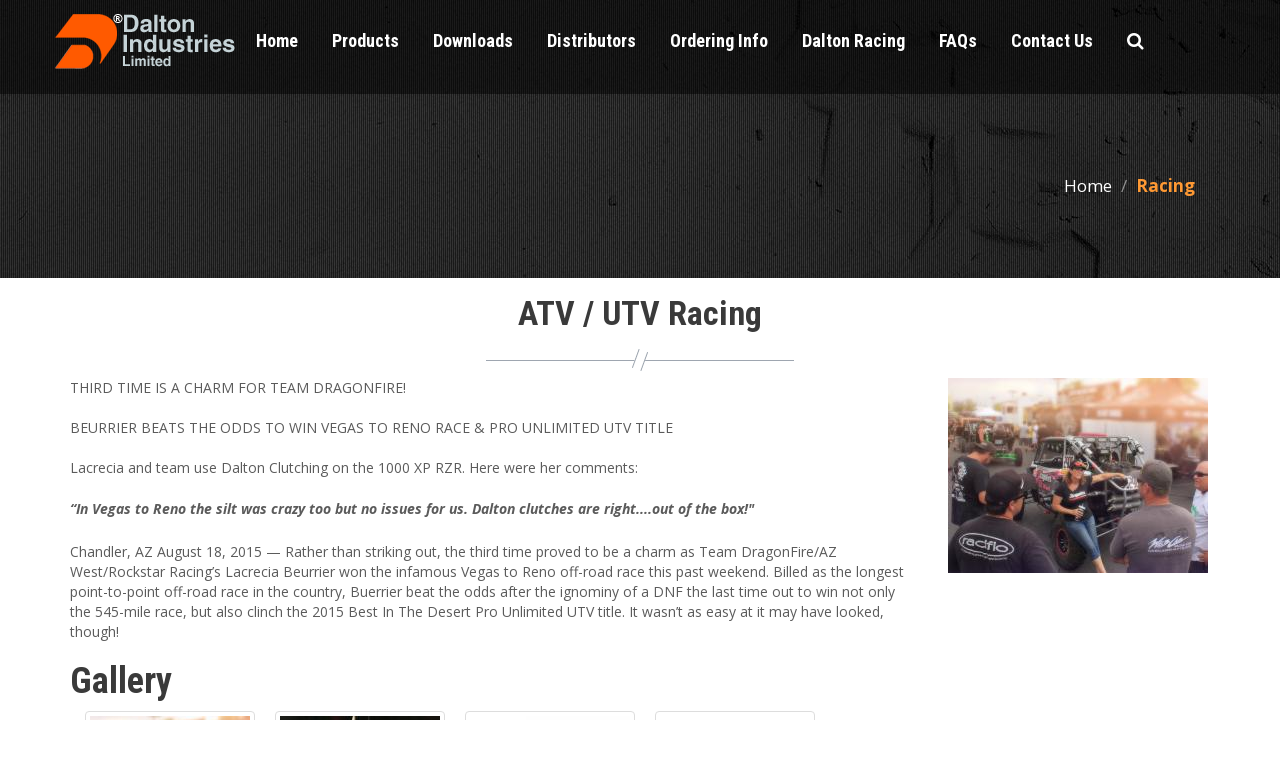

--- FILE ---
content_type: text/html; charset=UTF-8
request_url: https://daltonindustries.com/racing_detail.php?uid=25
body_size: 4177
content:

<!DOCTYPE html>
<!--[if IE 9]> <html lang="en" class="ie9 no-js"> <![endif]-->
<!--[if !IE]><!-->
<html lang="en">
<!--<![endif]-->
<head>
<meta charset="utf-8">
<meta name="HandheldFriendly" content="True">
<meta name="viewport" content="width=device-width, initial-scale=1.0, maximum-scale=1.0, user-scalable=0">
<meta name="viewport" content="width=device-width">
<meta name="description"  content="Dalton |  Racing " />
<meta name="keywords" content="">
<meta name="author"  content="Chris Coltman, Elyptic Production Inc"/>
<meta name="MobileOptimized" content="320">
<!-- favicon links -->
<link rel="shortcut icon" type="image/ico" href="favicon.ico" />
<link rel="icon" type="image/ico" href="favicon.ico" />
<!-- main css -->
<link rel="stylesheet" href="css/main.css" media="screen"/>
<link href='https://fonts.googleapis.com/css?family=Roboto+Condensed:700|Open+Sans:400,700,400italic,700italic' rel='stylesheet' type='text/css'>

<!--main js file start--> 
<script type="text/javascript" src="js/jquery-1.11.1.js"></script> 
<script>
  (function(i,s,o,g,r,a,m){i['GoogleAnalyticsObject']=r;i[r]=i[r]||function(){
  (i[r].q=i[r].q||[]).push(arguments)},i[r].l=1*new Date();a=s.createElement(o),
  m=s.getElementsByTagName(o)[0];a.async=1;a.src=g;m.parentNode.insertBefore(a,m)
  })(window,document,'script','//www.google-analytics.com/analytics.js','ga');

  ga('create', 'UA-17835360-1', 'auto');
  ga('send', 'pageview');

</script>
<title>Dalton |  Racing </title>
<style>
#g-recaptcha-response {
    display: block !important;
    position: absolute;
    margin: -78px 0 0 0 !important;
    width: 302px !important;
    height: 76px !important;
    z-index: -999999;
    opacity: 0;
}
</style>
</head>
<!-- Body Start -->
<body>
<!--Pre loader start-->
<div id="preloader">
  <div id="status"> 
  	<p>Loading</p>
  </div>
</div>
<!--pre loader end--> <!--Header start-->
<header id="lms_header">
  <div class="container">
    <h1 class="logo"> <a href="index.php"> <img alt="Porto" width="180" height="55" data-sticky-width="313" data-sticky-height="55" src="images/di_logo_v.png"> </a> </h1>
    <button class="lms_menu_toggle btn-responsive-nav btn-inverse" data-toggle="collapse" data-target=".nav-main-collapse"><i class="fa fa-bars"></i> </button>
  </div>
  <div class="navbar-collapse nav-main-collapse collapse">
    <div class="container">
      <nav class="nav-main mega-menu">
        <ul class="nav nav-pills nav-main" id="mainMenu">
          <li><a href="index.php">Home</a></li>
          <li class="dropdown mega-menu-item mega-menu-fullwidth"><a class="dropdown-toggle" href="#">Products <i class="icon icon-angle-down"></i> </a>
          	<ul class="dropdown-menu">
          		<li>
          			<div class="mega-menu-content">
          				<div class="row">
          					<div class="col-md-6">
          						<ul class="sub-menu">
          							<li> <span class="mega-menu-sub-title">Snowmobile Products</span>
          								<img src="images/icon/icon_snow.png" class="megamenu-icon">
          								<ul class="sub-menu">
          									<li><a href="products.php?cat=1&brand=1">Arctic Cat</a></li>
          									<li><a href="products.php?cat=1&brand=4">Polaris</a></li>
          									<li><a href="products.php?cat=1&brand=5">SkiDoo</a></li>
          									<li><a href="products.php?cat=1&brand=7">Yamaha</a></li>
          									<li><a href="products.php?cat=1&brand=8">Components and Tools</a></li>
          									</ul>
          								</li>
          							</ul>
          						</div>
          					<div class="col-md-6">
          						<ul class="sub-menu">
          							<li> <span class="mega-menu-sub-title">ATV Products</span>
          								<img src="images/icon/icon_atv.png" class="megamenu-icon">
          								<ul class="sub-menu">
          									<li><a href="products.php?cat=2&brand=1">Arctic Cat</a></li>
          									<li><a href="products.php?cat=2&brand=2">Can-Am/BRP</a></li>
          									<li><a href="products.php?cat=2&brand=3">Kawasaki</a></li>
          									<li><a href="products.php?cat=2&brand=4">Polaris</a></li>
          									<li><a href="products.php?cat=2&brand=6">Suzuki</a></li>
          									<li><a href="products.php?cat=2&brand=7">Yamaha</a></li>
          									<li><a href="products.php?cat=2&brand=8">Components and Tools</a></li>
          									</ul>
          								</li>
          							</ul>
          						</div>
          					</div>
          				</div>
          			</li>
          		</ul>
          	</li>
          <li class="dropdown"><a class="dropdown-toggle">Downloads <i class="icon icon-angle-down"></i> </a>
            <ul class="dropdown-menu">
              <li><a href="downloads_manuals.php">Manuals / Instructions</a></li>
              <li><a href="downloads_videos.php">Videos</a></li>
              <li><a href="downloads_reviews.php">Information / Reviews</a></li>
            </ul>
          </li>
          <li class="dropdown"><a class="dropdown-toggle">Distributors <i class="icon icon-angle-down"></i> </a>
            <ul class="dropdown-menu">
              <li><a href="distributors_atv.php">ATV Distributors</a></li>
              <li><a href="distributors_snow.php">Snowmobile Distributors</a></li>
            </ul>
          </li>
          <li class="dropdown"> <a class="dropdown-toggle"> Ordering Info<i class="icon icon-angle-down"></i> </a>
            <ul class="dropdown-menu">
              <li><a href="general_info.php">General Ordering Info</a></li>
              <li><a href="dealer_apply.php">Dealer Application Form</a></li>
              <li><a href="dealer_order.php">Dealer Order Form*</a></li>	
            </ul>
          </li>
          <li class="dropdown"> <a class="dropdown-toggle"> Dalton Racing <i class="icon icon-angle-down"></i> </a>
            <ul class="dropdown-menu">
              <li><a href="racing_snowdrag.php">Snowmobile Drag Racing</a></li>
              <li><a href="racing_ice_oval.php">Ice Oval Racing </a></li>
              <li><a href="racing_hillclimb.php">Hillclimb</a></li>
              <li><a href="racing_snowcross.php">Snowcross Racing</a></li>
              <li><a href="racing_atvutv.php">ATV / UTV Racing</a></li>
              <li><a href="racing_family.php">Family and Fun Racing</a></li>
            </ul>
          </li>
		<li class="dropdown"> <a class="dropdown-toggle"> FAQs <i class="icon icon-angle-down"></i> </a>
            <ul class="dropdown-menu">
				<li><a href="faq_atv.php">FAQ (ATV)</a></li>
				<li><a href="faq_snowmobile.php">FAQ (Snowmobile)</a></li>
			</ul>
		</li>
        <li><a href="contact_us.php">Contact Us</a></li>
		<li><a href="search.php"><i class="fa fa-search"></i></a></li>      
	  </ul>
      </nav>      
    </div>
	</div>	
</header>

<!--Header end--><div class="lms_page_title">
  <div class="lms_page_title_bg bg_atv" data-stellar-background-ratio="0.5"></div>
  <div class="lms_page_title_bg_overlay">
    <div class="container">
      <div class="lms_static_title">
	  </div>
      <div class="pull-right">
        <ol class="breadcrumb">
          <li><a href="index.php">Home</a></li>
				 
          <li class="active"><strong><a class="lms_label" href = "products.php">Racing</a></strong></li>
		        </ol>
      </div>
    </div>
  </div>
</div>
<div class="container"> 
<div id="google_translate_element" class="pull-right"></div><script type="text/javascript">
function googleTranslateElementInit() {
  new google.translate.TranslateElement({pageLanguage: 'en', layout: google.translate.TranslateElement.InlineLayout.SIMPLE, gaTrack: true, gaId: 'UA-17835360-1'}, 'google_translate_element');
}
</script><script type="text/javascript" src="//translate.google.com/translate_a/element.js?cb=googleTranslateElementInit"></script><!--main container start-->
<div class="row">
	<div class="col-lg-8 col-lg-offset-2">
		<div class="lms_title_center">
			<div class="lms_heading_1">
				<h2 class="lms_heading_title">ATV / UTV Racing</h2>
			</div>
		</div>
	</div>
</div>

<!--offer courses start-->
<div class="row">
		<div class="col-lg-9 col-md-9">
		THIRD TIME IS A CHARM FOR TEAM DRAGONFIRE!<br /><br />BEURRIER BEATS THE ODDS TO WIN VEGAS TO RENO RACE &amp; PRO UNLIMITED UTV TITLE<br /><br />Lacrecia and team use Dalton Clutching on the 1000 XP RZR. Here were her comments:<br /><br /><strong><em>&ldquo;In Vegas to Reno the silt was crazy too but no issues for us. Dalton clutches are right....out of the box!"</em></strong>&nbsp;<span style="font-family: 'Times New Roman'; font-size: medium;"><br /><br /></span>Chandler, AZ August 18, 2015 &mdash; Rather than striking out, the third time&nbsp;proved to be a charm as Team DragonFire/AZ West/Rockstar Racing&rsquo;s&nbsp;Lacrecia Beurrier won the infamous Vegas to Reno off-road race this past&nbsp;weekend. Billed as the longest point-to-point off-road race in the country,&nbsp;Buerrier beat the odds after the ignominy of a DNF the last time out to win&nbsp;not only the 545-mile race, but also clinch the 2015 Best In The Desert Pro&nbsp;Unlimited UTV title. It wasn&rsquo;t as easy at it may have looked, though!		</div>
		
		<div class="col-lg-3 col-md-3">
		<img src = 'images/racing/thumbs/LB_1a.jpg'>		</div>
		<div class="clearfix"></div>
		
		<div class="col-lg-12 col-md-12">
		<h1>Gallery</h1><div class='col-lg-2 col-md-2 col-sm-3 col-xs-6'><a href = 'galleries/images/LB_1a(1).jpg' class='product_img' data-gal='prettyPhoto' title=''><img src='galleries/thumbs/LB_1a(1).jpg' class = 'thumbnail'></a></div><div class='col-lg-2 col-md-2 col-sm-3 col-xs-6'><a href = 'galleries/images/IMG_1592(2).JPG' class='product_img' data-gal='prettyPhoto' title=''><img src='galleries/thumbs/IMG_1592(1).JPG' class = 'thumbnail'></a></div><div class='col-lg-2 col-md-2 col-sm-3 col-xs-6'><a href = 'galleries/images/Lacrecia15_SponsorPlate-White_Updated(1).jpg' class='product_img' data-gal='prettyPhoto' title=''><img src='galleries/thumbs/Lacrecia15_SponsorPlate-White_Updated(1).jpg' class = 'thumbnail'></a></div><div class='col-lg-2 col-md-2 col-sm-3 col-xs-6'><a href = 'galleries/images/DF15_V2R_recap v3(1).pdf' class='thumbnail' title='V2R Recap'>Document: <strong>V2R Recap</strong></a></div>		</div>
		<div class="clearfix"></div>	
		
		<div class="col-lg-12 col-md-12">
		</div>
	<!--div class="lms_course_syllabus lms_offer_courses"-->
</div>
<script>
// Add Bootstrap styles to any tables
$(document).ready(function() {
	$("#sub_notes table").addClass("table table-striped table-condensed table-bordered table-hover");
});
</script>
<!--offer courses end-->
<!--div class="row">
	<div class="col-lg-12">
		<div class="lms_pagination">
		<ul>
			<li class="active"><a href="">1</a></li>
			<li><a href="">2</a></li>
			<li><a href="">3</a></li>
			<li><a href="">4</a></li>
			<li><a href="">5</a></li>
		</ul>
		<a href="">Next <i class="fa fa-arrow-right"></i></a>
		</div>
	</div>
</div-->

<!--main container end-->
</div>

<footer id="lms_footer">
	  <div class="lms_footer_center">
    <div class="container">
      <div class="row">
        <div class="col-lg-4 col-md-6 col-sm-6">
          <div class="lms_footer_logo"> <img src="images/di_logo.png" alt="footer logo"/> </div>
          <p>Dalton Industries manufactures a wide range of CVT Tuning components for snowmobile as well as complete clutch kits for selected ATV models / applications.</p>
<p>Dalton Pro clutch components are marketed in North America and world wide by dealers and distributors. </p>
        </div>
        <div class="col-lg-4 col-md-6 col-sm-6">
          <div class="lms_footer_popular_course">
		              <h3> Newest Items</h3>
			            <div class="lms_footer_course"> <img src="images/catalog/thumbs/dbo1000-25black(1).jpg" alt="DBO 1000-25" /> <a href="product_detail.php?product_id=366">
              <h4>DBO 1000-25</h4>
              </a>
              <p>2025-2026 Can Am Outlander 1000 models  (not Renegade)</p>
            </div>
			            <div class="lms_footer_course"> <img src="images/catalog/thumbs/dbo1000m-25black.jpg" alt="DBO 1000M-25" /> <a href="product_detail.php?product_id=367">
              <h4>DBO 1000M-25</h4>
              </a>
              <p>2025-2026 Can Am Outlander 1000 models (not Renegade)</p>
            </div>
			            <div class="lms_footer_course"> <img src="images/catalog/thumbs/dbo850-25_black.jpg" alt="DBO 850-25" /> <a href="product_detail.php?product_id=364">
              <h4>DBO 850-25</h4>
              </a>
              <p>2025,2026 Can Am 850 Outlander Models (all)- not Renegade**</p>
            </div>
			          </div>
        </div>
        <div class="col-lg-4 col-md-6 col-sm-6">
          <div class="lms_footer_contact">
            <h3>Contact Us</h3>
            Dalton Industries Limited
<p class="lms_address"><span class="lms_theme_color">Address:</span> 
<p>355 Vimy Road</p>
<p>Truro, Nova Scotia</p>
<p>B2N 4K2   Canada</p>
<p class="lms_phone"><span class="lms_theme_color">Phone:</span> (902)-897-3333</p>
<p class="lms_fax"><span class="lms_theme_color">Fax:</span> (902)-897-6254</p>
<p class="lms_email"><span class="lms_theme_color">Email: </span><a data-gal='faq-colorbox' href="mailto:info@daltonindustries.com" title="email link info@daltonindustries.com">info@daltonindustries.com</a></p>
<p class="lms_email"><span class="lms_theme_color">Hours of Operation: </span>Although our manufacturing facility runs seven days per week, Dalton Industries sales office is open Monday through Thursday 9 AM - 4:30 PM Atlantic Standard Time. If you are calling by phone, please be aware of our open days and our time zone. Email correspondence can often be answered even on days the sales office is not open.</p>
          </div>
        </div>
      </div>
    </div>
  </div>  <div class="lms_footer_bottom">
    <p>Copyright © 2026 Dalton Industries Limited. All Rights Reserved</p>
	<p><small>The Dalton &#8216;D&#8217; logo is a registered trademark of Dalton Industries Limited.</small></p>
  </div>
</footer>
<a href="#" class="scrollToTop"><i class="fa fa-arrow-up"></i></a>
<!--main js file start--> 
<script type="text/javascript" src="js/jquery-1.11.1.js"></script> 
<!--plugin--> 
<script type="text/javascript" 		src="js/plugin/appear/jquery.appear.js"></script>
<script type="text/javascript" 		src="js/plugin/count/jquery.countTo.js"></script>
<script type="text/javascript" 	src="js/plugin/mediaelement/mediaelement-and-player.js"></script>
<script type="text/javascript" 		src="js/plugin/mixitup/jquery.mixitup.js"></script>
<script type="text/javascript" 	src="js/plugin/modernizr/modernizr.custom.js"></script>
<script type="text/javascript" 			src="js/plugin/owl2beta/owl.carousel.min.js"></script>
<script type="text/javascript" 		src="js/plugin/parallax/jquery.stellar.js"></script>
<script type="text/javascript" 	src="js/plugin/prettyphoto/js/jquery.prettyPhoto.js"></script>
<script type="text/javascript"		src="js/plugin/colorbox/jquery.colorbox-min.js"></script>
<script type="text/javascript" 		src="js/plugin/single/single.js"></script>
<script type="text/javascript" 			src="js/plugin/wow/wow.js"></script>
<script type="text/javascript" 	src="js/grid-gallery.js"></script>
<script type="text/javascript" 	src="js/bootstrap.js"></script>
<script type="text/javascript" src="js/packery.pkgd.min.js"></script>
<script>
var $packery_container = $("#packery");
$packery_container.packery({
		itemSelector:".packery_item",
		gutter: 5
		});
</script>
<script type="text/javascript" 		src="js/custom-mine.js"></script>
<script type="text/javascript" 		src="js/jquery.columnlist.min.js"></script>
<script type="text/javascript" 		src="js/plugin/jscookie/js.cookie.js"></script>

<!--main js file end-->
</body>
<!-- Body End -->
</html>


--- FILE ---
content_type: text/css
request_url: https://daltonindustries.com/css/main.css
body_size: 195
content:
/*
Copyright © 2015 Himanshu Softtech.
------------------------------------------------------------------
[Master Stylesheet]

Project:	Learning System HTML Template
Version:	1.0.0
Assigned to:	Themeforest
Primary use:	Learning System  
-------------------------------------------------------------------*/
@import url("style.css");
@import url("bootstrap.css");
/*
@import url("../bootstrap-3.3.4-dist/css/bootstrap.min.css");
@import url("../bootstrap-3.3.4-dist/css/bootstrap-theme.css");
*/
@import url("font-awesome.min.css");
@import url("animate.css");
/*
@import url("../js/plugin/owl-carousel/owl.carousel.css");
@import url("../js/plugin/owl-carousel/owl.theme.css");
*/
@import url("../js/plugin/owl2beta/assets/owl.carousel.css");
@import url("../js/plugin/owl2beta/assets/dalton-owl-theme.css");

/*plgin css*/
/*
@import url("../js/plugin/revslider/css/settings.css");
*/

@import url("../js/plugin/mediaelement/mediaelementplayer.css");

@import url("../js/plugin/prettyphoto/css/prettyPhoto.css");
@import url("../js/plugin/colorbox/colorbox.css");


@import url("overrides.css");
/* @import url("translator.css"); */


--- FILE ---
content_type: text/css
request_url: https://daltonindustries.com/js/plugin/owl2beta/assets/dalton-owl-theme.css
body_size: 211
content:
@charset "utf-8";

.owl-theme .owl-controls {
    text-align: center;
}
.owl-theme .owl-controls .owl-nav {
    color: #fff;
    cursor: pointer;
    display: inline-block;
    font-size: 14px;
    margin: 5px;
}

.owl-theme .owl-controls .owl-nav {
    color: #fff;
    text-decoration: none;
}

.owl-theme .owl-controls .owl-nav .disabled {
    cursor: default;
    opacity: 0.5;
}

.owl-theme .owl-dots .owl-dot {
    display: inline-block;
}

.owl-theme .owl-dots .owl-dot span {
    background: #d6d6d6 none repeat scroll 0 0;
    border-radius: 30px;
    display: block;
    height: 10px;
    margin: 5px 7px;
    transition: opacity 200ms ease 0s;
    width: 10px;
}

.owl-theme .owl-dots .owl-dot.active span, .owl-theme .owl-dots .owl-dot:hover span {
    background: #869791 none repeat scroll 0 0;
}

.owl-prev {
	background:transparent url("images/dalton_prev.svg") repeat scroll 0 0;
	width: 82.6px;
	height: 48.8px;
	background-size: 82.6px 48.8px;
}

.owl-next {
	background:transparent url("images/dalton_next.svg") repeat scroll 0 0;
	width: 82.6px;
	height: 48.8px;
	background-size: 82.6px 48.8px;
}

.owl-carousel {
position: relative;
}

.owl-prev, .owl-next {
    margin-top: -24.4px;
    padding-top: 12.2px;
    position: absolute;
    top: 50%;
	opacity: 0.25;
}

.owl-prev:hover, .owl-next:hover {
	opacity: 1.0;
}

.owl-prev {
    padding-right: 24.4px;
	left: 0;
}
.owl-next {
    padding-left: 24.4px;
	right: 0;
}

--- FILE ---
content_type: text/css
request_url: https://daltonindustries.com/css/overrides.css
body_size: 1007
content:
/* Custom EPI classes */

.wrapper {
    width: 95%;
    margin: 3em auto;
}

.masonry {
    margin: 1.5em 0;
    padding: 0;
    -moz-column-gap: 1.5em;
    -webkit-column-gap: 1.5em;
    column-gap: 1.5em;
}

.masonry_item {
    display: inline-block;
    background: #fff;
    padding: 1em;
    width: 100%;
    box-sizing: border-box;
    -moz-box-sizing: border-box;
    -webkit-box-sizing: border-box;
    box-shadow: 2px 2px 4px 0 #ccc;
}
.packery_item {
    margin: 5px;
    max-height: 500px;
    min-width: 280px;
    vertical-align: top;
    width: 24%;
}
.packery_item.w2 { 
	width: 48%; 
	min-width: 480px; 
    max-height: 100%;
	}
	
.products_img img { 
    width: 100%;
}

.products_img { 
    width: 260px; 
    height: 197px; 
    overflow: hidden; 
}

.w2 .products_img img { 
    width: 100%;
}

.w2 .products_img { 
    width: 100%; 
    height: 100%; 
    overflow: hidden; 
}

.product-new-sm {
    background: url("../images/icon/new_sm.png") no-repeat scroll 0 0 rgba(0, 0, 0, 0);
    width: 50px;
    height: 42px;
    float: left;
    margin-bottom: -100px;
    position: relative;
    z-index: 30;
}
.product-hot-sm {
    background: url("../images/icon/hot_sm.png") no-repeat scroll 0 0 rgba(0, 0, 0, 0);
    width: 50px;
    height: 42px;
    float: right;
    margin-bottom: -100px;
    position: relative;
    z-index: 30;
}
.product-new-lg {
    background: url("../images/icon/new_lg.png") no-repeat scroll 0 0 rgba(0, 0, 0, 0);
    width: 130px;
    height: 100px;
    float: left;
    margin-bottom: -100px;
    position: relative;
    z-index: 30;
}
.product-hot-lg {
    background: url("../images/icon/hot_lg.png") no-repeat scroll 0 0 rgba(0, 0, 0, 0);
    width: 130px;
    height: 100px;
    float: right;
    margin-bottom: -100px;
    position: relative;
    z-index: 30;
}
.product-disc-sm {
    background: url("../images/icon/disc_sm.png") no-repeat scroll 0 0 rgba(0, 0, 0, 0);
    width: 260px;
    height: 195px;
    float: left;
    margin-bottom: -195px;
    position: relative;
    z-index: 30;
}
.product-disc-lg {
    background: url("../images/icon/disc_lg.png") no-repeat scroll 0 0 rgba(0, 0, 0, 0);
    width: 527px;
    height: 527px;
    float: left;
    margin-bottom: -195px;
    position: relative;
    z-index: 30;
}
.btn.btn-default.active {
    background: #f90 none repeat scroll 0 0;
    color: #000;
    font-weight: bold;
}

.form-control {
    color: #666;
}

.btn.btn-default > input {
    display: none;
}

a[data-vidtype="youtube"] img, a[data-vidtype="local"] img {
    max-width: 230px;
    width: 230px;
}

.bg_atv {
	background: url(../images/bg/title_atv.jpg) !important; 
	min-height: 278px;
}
.bg_snowmobile {
	background: url(../images/bg/title_snowmobile.jpg) !important;
	min-height: 278px;
}

.lms_hover_section img {
    margin-bottom: 0;
    /*
	width: 260px;
    height: 195px;
	*/
}
.w2 .lms_hover_section img {
    margin-bottom: 0;
    width: 100%;
    height: 100%;
}

.lms_static_title {
    line-height: 1em;
}

.lms_heading_1 .lms_heading_title {
    margin-top: 17px;
}

.lms_slider {
    background-color: #000;
	position: relative;
}

.owl-carousel .owl-item {
    min-height: 180px;
}

.lms_title_center p {
    margin-bottom: 24px;
}

.product_title_link {
    background: #ff9933 none repeat scroll 0 0;
    border-radius: 4px;
    color: #333;
    padding: 0 4px 2px;
}

.product_title_link:hover {
    background: #333 none repeat scroll 0 0;
    color: #ff9933;
}

.product_title_link:hover i {
    color: #ccc;
}

.product_title_link i {
    color: #333;
    font-size: 18px;
    margin-right: 3px;
    margin-top: 5px;
}

.product_title_link_dark {
    background: #333 none repeat scroll 0 0;
    border-radius: 4px;
    color: #ff9933;
    padding: 0 4px 2px;
}

.product_title_link_dark:hover {
    background: #ff9933 none repeat scroll 0 0;
    color: #333;
}
.product_title_link_dark:hover i {
    color: #000;
}


.product_title_link_dark i {
    color: #ccc;
    font-size: 18px;
    margin-right: 3px;
    margin-top: 5px;
}

.column-list {
    float: left;
    width: 25%;
    white-space: nowrap;
}

.nav-tabs > li.active > a, .nav-tabs > li.active > a:hover, .nav-tabs > li.active > a:focus {
    background-color: #ff9933;
    color: #333;
    font-weight: 700;
    letter-spacing: -0.025em;
}

tr:nth-child(odd).tr_brand, tr:nth-child(even).tr_brand {
    /* border-collapse: collapse; */
    color: #ff9900;
	font-weight: 700;
}
tr:nth-child(odd).tr_brand td, tr:nth-child(even).tr_brand td {
    border: solid 1px #333;
    background-color: #333 !important;
    border-collapse: collapse;
}

.video_page_items div.col-lg-3 {
    max-height: 270px;
    min-height: 270px;
}

.has-error .form-control {
	background-color: pink !important;
}

@media (max-width: 480px) {
.lms_chat_window{
	display: block !important;
	}	
}
/*
.carousel-inner {
    position: relative;
    width: 1170px;
    overflow: hidden;
    left: 370px;
}

.lms_slider_overlay {
	opacity: 0.35;
}
*/

--- FILE ---
content_type: text/plain
request_url: https://www.google-analytics.com/j/collect?v=1&_v=j102&a=1176646391&t=pageview&_s=1&dl=https%3A%2F%2Fdaltonindustries.com%2Fracing_detail.php%3Fuid%3D25&ul=en-us%40posix&dt=Dalton%20%7C%20Racing&sr=1280x720&vp=1280x720&_u=IEBAAEABAAAAACAAI~&jid=735419013&gjid=824794297&cid=309319755.1769012401&tid=UA-17835360-1&_gid=800014260.1769012401&_r=1&_slc=1&z=941969545
body_size: -452
content:
2,cG-BTQFEC79WC

--- FILE ---
content_type: text/javascript
request_url: https://daltonindustries.com/js/grid-gallery.js
body_size: 13276
content:
/*!
 * imagesLoaded PACKAGED v3.1.4
 * JavaScript is all like "You images are done yet or what?"
 * MIT License
 */
(function () {
    function e() {}
    function t(e, t) {
        for (var n = e.length; n--;) if (e[n].listener === t) return n;
        return -1
    }
    function n(e) {
        return function () {
            return this[e].apply(this, arguments)
        }
    }
    var i = e.prototype,
        r = this,
        o = r.EventEmitter;
    i.getListeners = function (e) {
        var t, n, i = this._getEvents();
        if ("object" == typeof e) {
            t = {};
            for (n in i) i.hasOwnProperty(n) && e.test(n) && (t[n] = i[n])
        } else t = i[e] || (i[e] = []);
        return t
    }, i.flattenListeners = function (e) {
        var t, n = [];
        for (t = 0; e.length > t; t += 1) n.push(e[t].listener);
        return n
    }, i.getListenersAsObject = function (e) {
        var t, n = this.getListeners(e);
        return n instanceof Array && (t = {}, t[e] = n), t || n
    }, i.addListener = function (e, n) {
        var i, r = this.getListenersAsObject(e),
            o = "object" == typeof n;
        for (i in r) r.hasOwnProperty(i) && -1 === t(r[i], n) && r[i].push(o ? n : {
            listener: n,
            once: !1
        });
        return this
    }, i.on = n("addListener"), i.addOnceListener = function (e, t) {
        return this.addListener(e, {
            listener: t,
            once: !0
        })
    }, i.once = n("addOnceListener"), i.defineEvent = function (e) {
        return this.getListeners(e), this
    }, i.defineEvents = function (e) {
        for (var t = 0; e.length > t; t += 1) this.defineEvent(e[t]);
        return this
    }, i.removeListener = function (e, n) {
        var i, r, o = this.getListenersAsObject(e);
        for (r in o) o.hasOwnProperty(r) && (i = t(o[r], n), -1 !== i && o[r].splice(i, 1));
        return this
    }, i.off = n("removeListener"), i.addListeners = function (e, t) {
        return this.manipulateListeners(!1, e, t)
    }, i.removeListeners = function (e, t) {
        return this.manipulateListeners(!0, e, t)
    }, i.manipulateListeners = function (e, t, n) {
        var i, r, o = e ? this.removeListener : this.addListener,
            s = e ? this.removeListeners : this.addListeners;
        if ("object" != typeof t || t instanceof RegExp) for (i = n.length; i--;) o.call(this, t, n[i]);
        else for (i in t) t.hasOwnProperty(i) && (r = t[i]) && ("function" == typeof r ? o.call(this, i, r) : s.call(this, i, r));
        return this
    }, i.removeEvent = function (e) {
        var t, n = typeof e,
            i = this._getEvents();
        if ("string" === n) delete i[e];
        else if ("object" === n) for (t in i) i.hasOwnProperty(t) && e.test(t) && delete i[t];
        else delete this._events;
        return this
    }, i.removeAllListeners = n("removeEvent"), i.emitEvent = function (e, t) {
        var n, i, r, o, s = this.getListenersAsObject(e);
        for (r in s) if (s.hasOwnProperty(r)) for (i = s[r].length; i--;) n = s[r][i], n.once === !0 && this.removeListener(e, n.listener), o = n.listener.apply(this, t || []), o === this._getOnceReturnValue() && this.removeListener(e, n.listener);
        return this
    }, i.trigger = n("emitEvent"), i.emit = function (e) {
        var t = Array.prototype.slice.call(arguments, 1);
        return this.emitEvent(e, t)
    }, i.setOnceReturnValue = function (e) {
        return this._onceReturnValue = e, this
    }, i._getOnceReturnValue = function () {
        return this.hasOwnProperty("_onceReturnValue") ? this._onceReturnValue : !0
    }, i._getEvents = function () {
        return this._events || (this._events = {})
    }, e.noConflict = function () {
        return r.EventEmitter = o, e
    }, "function" == typeof define && define.amd ? define("eventEmitter/EventEmitter", [], function () {
        return e
    }) : "object" == typeof module && module.exports ? module.exports = e : this.EventEmitter = e
}).call(this), function (e) {
    function t(t) {
        var n = e.event;
        return n.target = n.target || n.srcElement || t, n
    }
    var n = document.documentElement,
        i = function () {};
    n.addEventListener ? i = function (e, t, n) {
        e.addEventListener(t, n, !1)
    } : n.attachEvent && (i = function (e, n, i) {
        e[n + i] = i.handleEvent ?
        function () {
            var n = t(e);
            i.handleEvent.call(i, n)
        } : function () {
            var n = t(e);
            i.call(e, n)
        }, e.attachEvent("on" + n, e[n + i])
    });
    var r = function () {};
    n.removeEventListener ? r = function (e, t, n) {
        e.removeEventListener(t, n, !1)
    } : n.detachEvent && (r = function (e, t, n) {
        e.detachEvent("on" + t, e[t + n]);
        try {
            delete e[t + n]
        } catch (i) {
            e[t + n] = void 0
        }
    });
    var o = {
        bind: i,
        unbind: r
    };
    "function" == typeof define && define.amd ? define("eventie/eventie", o) : e.eventie = o
}(this), function (e, t) {
    "function" == typeof define && define.amd ? define(["eventEmitter/EventEmitter", "eventie/eventie"], function (n, i) {
        return t(e, n, i)
    }) : "object" == typeof exports ? module.exports = t(e, require("eventEmitter"), require("eventie")) : e.imagesLoaded = t(e, e.EventEmitter, e.eventie)
}(this, function (e, t, n) {
    function i(e, t) {
        for (var n in t) e[n] = t[n];
        return e
    }
    function r(e) {
        return "[object Array]" === d.call(e)
    }
    function o(e) {
        var t = [];
        if (r(e)) t = e;
        else if ("number" == typeof e.length) for (var n = 0, i = e.length; i > n; n++) t.push(e[n]);
        else t.push(e);
        return t
    }
    function s(e, t, n) {
        if (!(this instanceof s)) return new s(e, t);
        "string" == typeof e && (e = document.querySelectorAll(e)), this.elements = o(e), this.options = i({}, this.options), "function" == typeof t ? n = t : i(this.options, t), n && this.on("always", n), this.getImages(), a && (this.jqDeferred = new a.Deferred);
        var r = this;
        setTimeout(function () {
            r.check()
        })
    }
    function c(e) {
        this.img = e
    }
    function f(e) {
        this.src = e, v[e] = this
    }
    var a = e.jQuery,
        u = e.console,
        h = u !== void 0,
        d = Object.prototype.toString;
    s.prototype = new t, s.prototype.options = {}, s.prototype.getImages = function () {
        this.images = [];
        for (var e = 0, t = this.elements.length; t > e; e++) {
            var n = this.elements[e];
            "IMG" === n.nodeName && this.addImage(n);
            for (var i = n.querySelectorAll("img"), r = 0, o = i.length; o > r; r++) {
                var s = i[r];
                this.addImage(s)
            }
        }
    }, s.prototype.addImage = function (e) {
        var t = new c(e);
        this.images.push(t)
    }, s.prototype.check = function () {
        function e(e, r) {
            return t.options.debug && h && u.log("confirm", e, r), t.progress(e), n++, n === i && t.complete(), !0
        }
        var t = this,
            n = 0,
            i = this.images.length;
        if (this.hasAnyBroken = !1, !i) return this.complete(), void 0;
        for (var r = 0; i > r; r++) {
            var o = this.images[r];
            o.on("confirm", e), o.check()
        }
    }, s.prototype.progress = function (e) {
        this.hasAnyBroken = this.hasAnyBroken || !e.isLoaded;
        var t = this;
        setTimeout(function () {
            t.emit("progress", t, e), t.jqDeferred && t.jqDeferred.notify && t.jqDeferred.notify(t, e)
        })
    }, s.prototype.complete = function () {
        var e = this.hasAnyBroken ? "fail" : "done";
        this.isComplete = !0;
        var t = this;
        setTimeout(function () {
            if (t.emit(e, t), t.emit("always", t), t.jqDeferred) {
                var n = t.hasAnyBroken ? "reject" : "resolve";
                t.jqDeferred[n](t)
            }
        })
    }, a && (a.fn.imagesLoaded = function (e, t) {
        var n = new s(this, e, t);
        return n.jqDeferred.promise(a(this))
    }), c.prototype = new t, c.prototype.check = function () {
        var e = v[this.img.src] || new f(this.img.src);
        if (e.isConfirmed) return this.confirm(e.isLoaded, "cached was confirmed"), void 0;
        if (this.img.complete && void 0 !== this.img.naturalWidth) return this.confirm(0 !== this.img.naturalWidth, "naturalWidth"), void 0;
        var t = this;
        e.on("confirm", function (e, n) {
            return t.confirm(e.isLoaded, n), !0
        }), e.check()
    }, c.prototype.confirm = function (e, t) {
        this.isLoaded = e, this.emit("confirm", this, t)
    };
    var v = {};
    return f.prototype = new t, f.prototype.check = function () {
        if (!this.isChecked) {
            var e = new Image;
            n.bind(e, "load", this), n.bind(e, "error", this), e.src = this.src, this.isChecked = !0
        }
    }, f.prototype.handleEvent = function (e) {
        var t = "on" + e.type;
        this[t] && this[t](e)
    }, f.prototype.onload = function (e) {
        this.confirm(!0, "onload"), this.unbindProxyEvents(e)
    }, f.prototype.onerror = function (e) {
        this.confirm(!1, "onerror"), this.unbindProxyEvents(e)
    }, f.prototype.confirm = function (e, t) {
        this.isConfirmed = !0, this.isLoaded = e, this.emit("confirm", this, t)
    }, f.prototype.unbindProxyEvents = function (e) {
        n.unbind(e.target, "load", this), n.unbind(e.target, "error", this)
    }, s
});







/*!
 * Masonry PACKAGED v3.1.4
 * Cascading grid layout library
 * http://masonry.desandro.com
 * MIT License
 * by David DeSandro
 */

(function (t) {
    function e() {}
    function i(t) {
        function i(e) {
            e.prototype.option || (e.prototype.option = function (e) {
                t.isPlainObject(e) && (this.options = t.extend(!0, this.options, e))
            })
        }
        function o(e, i) {
            t.fn[e] = function (o) {
                if ("string" == typeof o) {
                    for (var s = n.call(arguments, 1), a = 0, h = this.length; h > a; a++) {
                        var p = this[a],
                            u = t.data(p, e);
                        if (u) if (t.isFunction(u[o]) && "_" !== o.charAt(0)) {
                            var f = u[o].apply(u, s);
                            if (void 0 !== f) return f
                        } else r("no such method '" + o + "' for " + e + " instance");
                        else r("cannot call methods on " + e + " prior to initialization; " + "attempted to call '" + o + "'")
                    }
                    return this
                }
                return this.each(function () {
                    var n = t.data(this, e);
                    n ? (n.option(o), n._init()) : (n = new i(this, o), t.data(this, e, n))
                })
            }
        }
        if (t) {
            var r = "undefined" == typeof console ? e : function (t) {
                    console.error(t)
                };
            return t.bridget = function (t, e) {
                i(e), o(t, e)
            }, t.bridget
        }
    }
    var n = Array.prototype.slice;
    "function" == typeof define && define.amd ? define("jquery-bridget/jquery.bridget", ["jquery"], i) : i(t.jQuery)
})(window), function (t) {
    function e(e) {
        var i = t.event;
        return i.target = i.target || i.srcElement || e, i
    }
    var i = document.documentElement,
        n = function () {};
    i.addEventListener ? n = function (t, e, i) {
        t.addEventListener(e, i, !1)
    } : i.attachEvent && (n = function (t, i, n) {
        t[i + n] = n.handleEvent ?
        function () {
            var i = e(t);
            n.handleEvent.call(n, i)
        } : function () {
            var i = e(t);
            n.call(t, i)
        }, t.attachEvent("on" + i, t[i + n])
    });
    var o = function () {};
    i.removeEventListener ? o = function (t, e, i) {
        t.removeEventListener(e, i, !1)
    } : i.detachEvent && (o = function (t, e, i) {
        t.detachEvent("on" + e, t[e + i]);
        try {
            delete t[e + i]
        } catch (n) {
            t[e + i] = void 0
        }
    });
    var r = {
        bind: n,
        unbind: o
    };
    "function" == typeof define && define.amd ? define("eventie/eventie", r) : "object" == typeof exports ? module.exports = r : t.eventie = r
}(this), function (t) {
    function e(t) {
        "function" == typeof t && (e.isReady ? t() : r.push(t))
    }
    function i(t) {
        var i = "readystatechange" === t.type && "complete" !== o.readyState;
        if (!e.isReady && !i) {
            e.isReady = !0;
            for (var n = 0, s = r.length; s > n; n++) {
                var a = r[n];
                a()
            }
        }
    }
    function n(n) {
        return n.bind(o, "DOMContentLoaded", i), n.bind(o, "readystatechange", i), n.bind(t, "load", i), e
    }
    var o = t.document,
        r = [];
    e.isReady = !1, "function" == typeof define && define.amd ? (e.isReady = "function" == typeof requirejs, define("doc-ready/doc-ready", ["eventie/eventie"], n)) : t.docReady = n(t.eventie)
}(this), function () {
    function t() {}
    function e(t, e) {
        for (var i = t.length; i--;) if (t[i].listener === e) return i;
        return -1
    }
    function i(t) {
        return function () {
            return this[t].apply(this, arguments)
        }
    }
    var n = t.prototype,
        o = this,
        r = o.EventEmitter;
    n.getListeners = function (t) {
        var e, i, n = this._getEvents();
        if (t instanceof RegExp) {
            e = {};
            for (i in n) n.hasOwnProperty(i) && t.test(i) && (e[i] = n[i])
        } else e = n[t] || (n[t] = []);
        return e
    }, n.flattenListeners = function (t) {
        var e, i = [];
        for (e = 0; t.length > e; e += 1) i.push(t[e].listener);
        return i
    }, n.getListenersAsObject = function (t) {
        var e, i = this.getListeners(t);
        return i instanceof Array && (e = {}, e[t] = i), e || i
    }, n.addListener = function (t, i) {
        var n, o = this.getListenersAsObject(t),
            r = "object" == typeof i;
        for (n in o) o.hasOwnProperty(n) && -1 === e(o[n], i) && o[n].push(r ? i : {
            listener: i,
            once: !1
        });
        return this
    }, n.on = i("addListener"), n.addOnceListener = function (t, e) {
        return this.addListener(t, {
            listener: e,
            once: !0
        })
    }, n.once = i("addOnceListener"), n.defineEvent = function (t) {
        return this.getListeners(t), this
    }, n.defineEvents = function (t) {
        for (var e = 0; t.length > e; e += 1) this.defineEvent(t[e]);
        return this
    }, n.removeListener = function (t, i) {
        var n, o, r = this.getListenersAsObject(t);
        for (o in r) r.hasOwnProperty(o) && (n = e(r[o], i), -1 !== n && r[o].splice(n, 1));
        return this
    }, n.off = i("removeListener"), n.addListeners = function (t, e) {
        return this.manipulateListeners(!1, t, e)
    }, n.removeListeners = function (t, e) {
        return this.manipulateListeners(!0, t, e)
    }, n.manipulateListeners = function (t, e, i) {
        var n, o, r = t ? this.removeListener : this.addListener,
            s = t ? this.removeListeners : this.addListeners;
        if ("object" != typeof e || e instanceof RegExp) for (n = i.length; n--;) r.call(this, e, i[n]);
        else for (n in e) e.hasOwnProperty(n) && (o = e[n]) && ("function" == typeof o ? r.call(this, n, o) : s.call(this, n, o));
        return this
    }, n.removeEvent = function (t) {
        var e, i = typeof t,
            n = this._getEvents();
        if ("string" === i) delete n[t];
        else if (t instanceof RegExp) for (e in n) n.hasOwnProperty(e) && t.test(e) && delete n[e];
        else delete this._events;
        return this
    }, n.removeAllListeners = i("removeEvent"), n.emitEvent = function (t, e) {
        var i, n, o, r, s = this.getListenersAsObject(t);
        for (o in s) if (s.hasOwnProperty(o)) for (n = s[o].length; n--;) i = s[o][n], i.once === !0 && this.removeListener(t, i.listener), r = i.listener.apply(this, e || []), r === this._getOnceReturnValue() && this.removeListener(t, i.listener);
        return this
    }, n.trigger = i("emitEvent"), n.emit = function (t) {
        var e = Array.prototype.slice.call(arguments, 1);
        return this.emitEvent(t, e)
    }, n.setOnceReturnValue = function (t) {
        return this._onceReturnValue = t, this
    }, n._getOnceReturnValue = function () {
        return this.hasOwnProperty("_onceReturnValue") ? this._onceReturnValue : !0
    }, n._getEvents = function () {
        return this._events || (this._events = {})
    }, t.noConflict = function () {
        return o.EventEmitter = r, t
    }, "function" == typeof define && define.amd ? define("eventEmitter/EventEmitter", [], function () {
        return t
    }) : "object" == typeof module && module.exports ? module.exports = t : this.EventEmitter = t
}.call(this), function (t) {
    function e(t) {
        if (t) {
            if ("string" == typeof n[t]) return t;
            t = t.charAt(0).toUpperCase() + t.slice(1);
            for (var e, o = 0, r = i.length; r > o; o++) if (e = i[o] + t, "string" == typeof n[e]) return e
        }
    }
    var i = "Webkit Moz ms Ms O".split(" "),
        n = document.documentElement.style;
    "function" == typeof define && define.amd ? define("get-style-property/get-style-property", [], function () {
        return e
    }) : "object" == typeof exports ? module.exports = e : t.getStyleProperty = e
}(window), function (t) {
    function e(t) {
        var e = parseFloat(t),
            i = -1 === t.indexOf("%") && !isNaN(e);
        return i && e
    }
    function i() {
        for (var t = {
            width: 0,
            height: 0,
            innerWidth: 0,
            innerHeight: 0,
            outerWidth: 0,
            outerHeight: 0
        }, e = 0, i = s.length; i > e; e++) {
            var n = s[e];
            t[n] = 0
        }
        return t
    }
    function n(t) {
        function n(t) {
            if ("string" == typeof t && (t = document.querySelector(t)), t && "object" == typeof t && t.nodeType) {
                var n = r(t);
                if ("none" === n.display) return i();
                var o = {};
                o.width = t.offsetWidth, o.height = t.offsetHeight;
                for (var u = o.isBorderBox = !(!p || !n[p] || "border-box" !== n[p]), f = 0, c = s.length; c > f; f++) {
                    var d = s[f],
                        l = n[d];
                    l = a(t, l);
                    var m = parseFloat(l);
                    o[d] = isNaN(m) ? 0 : m
                }
                var y = o.paddingLeft + o.paddingRight,
                    g = o.paddingTop + o.paddingBottom,
                    v = o.marginLeft + o.marginRight,
                    b = o.marginTop + o.marginBottom,
                    _ = o.borderLeftWidth + o.borderRightWidth,
                    E = o.borderTopWidth + o.borderBottomWidth,
                    L = u && h,
                    x = e(n.width);
                x !== !1 && (o.width = x + (L ? 0 : y + _));
                var z = e(n.height);
                return z !== !1 && (o.height = z + (L ? 0 : g + E)), o.innerWidth = o.width - (y + _), o.innerHeight = o.height - (g + E), o.outerWidth = o.width + v, o.outerHeight = o.height + b, o
            }
        }
        function a(t, e) {
            if (o || -1 === e.indexOf("%")) return e;
            var i = t.style,
                n = i.left,
                r = t.runtimeStyle,
                s = r && r.left;
            return s && (r.left = t.currentStyle.left), i.left = e, e = i.pixelLeft, i.left = n, s && (r.left = s), e
        }
        var h, p = t("boxSizing");
        return function () {
            if (p) {
                var t = document.createElement("div");
                t.style.width = "200px", t.style.padding = "1px 2px 3px 4px", t.style.borderStyle = "solid", t.style.borderWidth = "1px 2px 3px 4px", t.style[p] = "border-box";
                var i = document.body || document.documentElement;
                i.appendChild(t);
                var n = r(t);
                h = 200 === e(n.width), i.removeChild(t)
            }
        }(), n
    }
    var o = t.getComputedStyle,
        r = o ?
    function (t) {
        return o(t, null)
    } : function (t) {
        return t.currentStyle
    }, s = ["paddingLeft", "paddingRight", "paddingTop", "paddingBottom", "marginLeft", "marginRight", "marginTop", "marginBottom", "borderLeftWidth", "borderRightWidth", "borderTopWidth", "borderBottomWidth"];
    "function" == typeof define && define.amd ? define("get-size/get-size", ["get-style-property/get-style-property"], n) : "object" == typeof exports ? module.exports = n(require("get-style-property")) : t.getSize = n(t.getStyleProperty)
}(window), function (t, e) {
    function i(t, e) {
        return t[a](e)
    }
    function n(t) {
        if (!t.parentNode) {
            var e = document.createDocumentFragment();
            e.appendChild(t)
        }
    }
    function o(t, e) {
        n(t);
        for (var i = t.parentNode.querySelectorAll(e), o = 0, r = i.length; r > o; o++) if (i[o] === t) return !0;
        return !1
    }
    function r(t, e) {
        return n(t), i(t, e)
    }
    var s, a = function () {
            if (e.matchesSelector) return "matchesSelector";
            for (var t = ["webkit", "moz", "ms", "o"], i = 0, n = t.length; n > i; i++) {
                var o = t[i],
                    r = o + "MatchesSelector";
                if (e[r]) return r
            }
        }();
    if (a) {
        var h = document.createElement("div"),
            p = i(h, "div");
        s = p ? i : r
    } else s = o;
    "function" == typeof define && define.amd ? define("matches-selector/matches-selector", [], function () {
        return s
    }) : window.matchesSelector = s
}(this, Element.prototype), function (t) {
    function e(t, e) {
        for (var i in e) t[i] = e[i];
        return t
    }
    function i(t) {
        for (var e in t) return !1;
        return e = null, !0
    }
    function n(t) {
        return t.replace(/([A-Z])/g, function (t) {
            return "-" + t.toLowerCase()
        })
    }
    function o(t, o, r) {
        function a(t, e) {
            t && (this.element = t, this.layout = e, this.position = {
                x: 0,
                y: 0
            }, this._create())
        }
        var h = r("transition"),
            p = r("transform"),
            u = h && p,
            f = !! r("perspective"),
            c = {
                WebkitTransition: "webkitTransitionEnd",
                MozTransition: "transitionend",
                OTransition: "otransitionend",
                transition: "transitionend"
            }[h],
            d = ["transform", "transition", "transitionDuration", "transitionProperty"],
            l = function () {
                for (var t = {}, e = 0, i = d.length; i > e; e++) {
                    var n = d[e],
                        o = r(n);
                    o && o !== n && (t[n] = o)
                }
                return t
            }();
        e(a.prototype, t.prototype), a.prototype._create = function () {
            this._transn = {
                ingProperties: {},
                clean: {},
                onEnd: {}
            }, this.css({
                position: "absolute"
            })
        }, a.prototype.handleEvent = function (t) {
            var e = "on" + t.type;
            this[e] && this[e](t)
        }, a.prototype.getSize = function () {
            this.size = o(this.element)
        }, a.prototype.css = function (t) {
            var e = this.element.style;
            for (var i in t) {
                var n = l[i] || i;
                e[n] = t[i]
            }
        }, a.prototype.getPosition = function () {
            var t = s(this.element),
                e = this.layout.options,
                i = e.isOriginLeft,
                n = e.isOriginTop,
                o = parseInt(t[i ? "left" : "right"], 10),
                r = parseInt(t[n ? "top" : "bottom"], 10);
            o = isNaN(o) ? 0 : o, r = isNaN(r) ? 0 : r;
            var a = this.layout.size;
            o -= i ? a.paddingLeft : a.paddingRight, r -= n ? a.paddingTop : a.paddingBottom, this.position.x = o, this.position.y = r
        }, a.prototype.layoutPosition = function () {
            var t = this.layout.size,
                e = this.layout.options,
                i = {};
            e.isOriginLeft ? (i.left = this.position.x + t.paddingLeft + "px", i.right = "") : (i.right = this.position.x + t.paddingRight + "px", i.left = ""), e.isOriginTop ? (i.top = this.position.y + t.paddingTop + "px", i.bottom = "") : (i.bottom = this.position.y + t.paddingBottom + "px", i.top = ""), this.css(i), this.emitEvent("layout", [this])
        };
        var m = f ?
        function (t, e) {
            return "translate3d(" + t + "px, " + e + "px, 0)"
        } : function (t, e) {
            return "translate(" + t + "px, " + e + "px)"
        };
        a.prototype._transitionTo = function (t, e) {
            this.getPosition();
            var i = this.position.x,
                n = this.position.y,
                o = parseInt(t, 10),
                r = parseInt(e, 10),
                s = o === this.position.x && r === this.position.y;
            if (this.setPosition(t, e), s && !this.isTransitioning) return this.layoutPosition(), void 0;
            var a = t - i,
                h = e - n,
                p = {},
                u = this.layout.options;
            a = u.isOriginLeft ? a : -a, h = u.isOriginTop ? h : -h, p.transform = m(a, h), this.transition({
                to: p,
                onTransitionEnd: {
                    transform: this.layoutPosition
                },
                isCleaning: !0
            })
        }, a.prototype.goTo = function (t, e) {
            this.setPosition(t, e), this.layoutPosition()
        }, a.prototype.moveTo = u ? a.prototype._transitionTo : a.prototype.goTo, a.prototype.setPosition = function (t, e) {
            this.position.x = parseInt(t, 10), this.position.y = parseInt(e, 10)
        }, a.prototype._nonTransition = function (t) {
            this.css(t.to), t.isCleaning && this._removeStyles(t.to);
            for (var e in t.onTransitionEnd) t.onTransitionEnd[e].call(this)
        }, a.prototype._transition = function (t) {
            if (!parseFloat(this.layout.options.transitionDuration)) return this._nonTransition(t), void 0;
            var e = this._transn;
            for (var i in t.onTransitionEnd) e.onEnd[i] = t.onTransitionEnd[i];
            for (i in t.to) e.ingProperties[i] = !0, t.isCleaning && (e.clean[i] = !0);
            if (t.from) {
                this.css(t.from);
                var n = this.element.offsetHeight;
                n = null
            }
            this.enableTransition(t.to), this.css(t.to), this.isTransitioning = !0
        };
        var y = p && n(p) + ",opacity";
        a.prototype.enableTransition = function () {
            this.isTransitioning || (this.css({
                transitionProperty: y,
                transitionDuration: this.layout.options.transitionDuration
            }), this.element.addEventListener(c, this, !1))
        }, a.prototype.transition = a.prototype[h ? "_transition" : "_nonTransition"], a.prototype.onwebkitTransitionEnd = function (t) {
            this.ontransitionend(t)
        }, a.prototype.onotransitionend = function (t) {
            this.ontransitionend(t)
        };
        var g = {
            "-webkit-transform": "transform",
            "-moz-transform": "transform",
            "-o-transform": "transform"
        };
        a.prototype.ontransitionend = function (t) {
            if (t.target === this.element) {
                var e = this._transn,
                    n = g[t.propertyName] || t.propertyName;
                if (delete e.ingProperties[n], i(e.ingProperties) && this.disableTransition(), n in e.clean && (this.element.style[t.propertyName] = "", delete e.clean[n]), n in e.onEnd) {
                    var o = e.onEnd[n];
                    o.call(this), delete e.onEnd[n]
                }
                this.emitEvent("transitionEnd", [this])
            }
        }, a.prototype.disableTransition = function () {
            this.removeTransitionStyles(), this.element.removeEventListener(c, this, !1), this.isTransitioning = !1
        }, a.prototype._removeStyles = function (t) {
            var e = {};
            for (var i in t) e[i] = "";
            this.css(e)
        };
        var v = {
            transitionProperty: "",
            transitionDuration: ""
        };
        return a.prototype.removeTransitionStyles = function () {
            this.css(v)
        }, a.prototype.removeElem = function () {
            this.element.parentNode.removeChild(this.element), this.emitEvent("remove", [this])
        }, a.prototype.remove = function () {
            if (!h || !parseFloat(this.layout.options.transitionDuration)) return this.removeElem(), void 0;
            var t = this;
            this.on("transitionEnd", function () {
                return t.removeElem(), !0
            }), this.hide()
        }, a.prototype.reveal = function () {
            delete this.isHidden, this.css({
                display: ""
            });
            var t = this.layout.options;
            this.transition({
                from: t.hiddenStyle,
                to: t.visibleStyle,
                isCleaning: !0
            })
        }, a.prototype.hide = function () {
            this.isHidden = !0, this.css({
                display: ""
            });
            var t = this.layout.options;
            this.transition({
                from: t.visibleStyle,
                to: t.hiddenStyle,
                isCleaning: !0,
                onTransitionEnd: {
                    opacity: function () {
                        this.isHidden && this.css({
                            display: "none"
                        })
                    }
                }
            })
        }, a.prototype.destroy = function () {
            this.css({
                position: "",
                left: "",
                right: "",
                top: "",
                bottom: "",
                transition: "",
                transform: ""
            })
        }, a
    }
    var r = document.defaultView,
        s = r && r.getComputedStyle ?
    function (t) {
        return r.getComputedStyle(t, null)
    } : function (t) {
        return t.currentStyle
    };
    "function" == typeof define && define.amd ? define("outlayer/item", ["eventEmitter/EventEmitter", "get-size/get-size", "get-style-property/get-style-property"], o) : (t.Outlayer = {}, t.Outlayer.Item = o(t.EventEmitter, t.getSize, t.getStyleProperty))
}(window), function (t) {
    function e(t, e) {
        for (var i in e) t[i] = e[i];
        return t
    }
    function i(t) {
        return "[object Array]" === f.call(t)
    }
    function n(t) {
        var e = [];
        if (i(t)) e = t;
        else if (t && "number" == typeof t.length) for (var n = 0, o = t.length; o > n; n++) e.push(t[n]);
        else e.push(t);
        return e
    }
    function o(t, e) {
        var i = d(e, t); - 1 !== i && e.splice(i, 1)
    }
    function r(t) {
        return t.replace(/(.)([A-Z])/g, function (t, e, i) {
            return e + "-" + i
        }).toLowerCase()
    }
    function s(i, s, f, d, l, m) {
        function y(t, i) {
            if ("string" == typeof t && (t = a.querySelector(t)), !t || !c(t)) return h && h.error("Bad " + this.constructor.namespace + " element: " + t), void 0;
            this.element = t, this.options = e({}, this.options), this.option(i);
            var n = ++v;
            this.element.outlayerGUID = n, b[n] = this, this._create(), this.options.isInitLayout && this.layout()
        }
        function g(t, i) {
            t.prototype[i] = e({}, y.prototype[i])
        }
        var v = 0,
            b = {};
        return y.namespace = "outlayer", y.Item = m, y.prototype.options = {
            containerStyle: {
                position: "relative"
            },
            isInitLayout: !0,
            isOriginLeft: !0,
            isOriginTop: !0,
            isResizeBound: !0,
            transitionDuration: "0.4s",
            hiddenStyle: {
                opacity: 0,
                transform: "scale(0.001)"
            },
            visibleStyle: {
                opacity: 1,
                transform: "scale(1)"
            }
        }, e(y.prototype, f.prototype), y.prototype.option = function (t) {
            e(this.options, t)
        }, y.prototype._create = function () {
            this.reloadItems(), this.stamps = [], this.stamp(this.options.stamp), e(this.element.style, this.options.containerStyle), this.options.isResizeBound && this.bindResize()
        }, y.prototype.reloadItems = function () {
            this.items = this._itemize(this.element.children)
        }, y.prototype._itemize = function (t) {
            for (var e = this._filterFindItemElements(t), i = this.constructor.Item, n = [], o = 0, r = e.length; r > o; o++) {
                var s = e[o],
                    a = new i(s, this);
                n.push(a)
            }
            return n
        }, y.prototype._filterFindItemElements = function (t) {
            t = n(t);
            for (var e = this.options.itemSelector, i = [], o = 0, r = t.length; r > o; o++) {
                var s = t[o];
                if (c(s)) if (e) {
                    l(s, e) && i.push(s);
                    for (var a = s.querySelectorAll(e), h = 0, p = a.length; p > h; h++) i.push(a[h])
                } else i.push(s)
            }
            return i
        }, y.prototype.getItemElements = function () {
            for (var t = [], e = 0, i = this.items.length; i > e; e++) t.push(this.items[e].element);
            return t
        }, y.prototype.layout = function () {
            this._resetLayout(), this._manageStamps();
            var t = void 0 !== this.options.isLayoutInstant ? this.options.isLayoutInstant : !this._isLayoutInited;
            this.layoutItems(this.items, t), this._isLayoutInited = !0
        }, y.prototype._init = y.prototype.layout, y.prototype._resetLayout = function () {
            this.getSize()
        }, y.prototype.getSize = function () {
            this.size = d(this.element)
        }, y.prototype._getMeasurement = function (t, e) {
            var i, n = this.options[t];
            n ? ("string" == typeof n ? i = this.element.querySelector(n) : c(n) && (i = n), this[t] = i ? d(i)[e] : n) : this[t] = 0
        }, y.prototype.layoutItems = function (t, e) {
            t = this._getItemsForLayout(t), this._layoutItems(t, e), this._postLayout()
        }, y.prototype._getItemsForLayout = function (t) {
            for (var e = [], i = 0, n = t.length; n > i; i++) {
                var o = t[i];
                o.isIgnored || e.push(o)
            }
            return e
        }, y.prototype._layoutItems = function (t, e) {
            function i() {
                n.emitEvent("layoutComplete", [n, t])
            }
            var n = this;
            if (!t || !t.length) return i(), void 0;
            this._itemsOn(t, "layout", i);
            for (var o = [], r = 0, s = t.length; s > r; r++) {
                var a = t[r],
                    h = this._getItemLayoutPosition(a);
                h.item = a, h.isInstant = e || a.isLayoutInstant, o.push(h)
            }
            this._processLayoutQueue(o)
        }, y.prototype._getItemLayoutPosition = function () {
            return {
                x: 0,
                y: 0
            }
        }, y.prototype._processLayoutQueue = function (t) {
            for (var e = 0, i = t.length; i > e; e++) {
                var n = t[e];
                this._positionItem(n.item, n.x, n.y, n.isInstant)
            }
        }, y.prototype._positionItem = function (t, e, i, n) {
            n ? t.goTo(e, i) : t.moveTo(e, i)
        }, y.prototype._postLayout = function () {
            var t = this._getContainerSize();
            t && (this._setContainerMeasure(t.width, !0), this._setContainerMeasure(t.height, !1))
        }, y.prototype._getContainerSize = u, y.prototype._setContainerMeasure = function (t, e) {
            if (void 0 !== t) {
                var i = this.size;
                i.isBorderBox && (t += e ? i.paddingLeft + i.paddingRight + i.borderLeftWidth + i.borderRightWidth : i.paddingBottom + i.paddingTop + i.borderTopWidth + i.borderBottomWidth), t = Math.max(t, 0), this.element.style[e ? "width" : "height"] = t + "px"
            }
        }, y.prototype._itemsOn = function (t, e, i) {
            function n() {
                return o++, o === r && i.call(s), !0
            }
            for (var o = 0, r = t.length, s = this, a = 0, h = t.length; h > a; a++) {
                var p = t[a];
                p.on(e, n)
            }
        }, y.prototype.ignore = function (t) {
            var e = this.getItem(t);
            e && (e.isIgnored = !0)
        }, y.prototype.unignore = function (t) {
            var e = this.getItem(t);
            e && delete e.isIgnored
        }, y.prototype.stamp = function (t) {
            if (t = this._find(t)) {
                this.stamps = this.stamps.concat(t);
                for (var e = 0, i = t.length; i > e; e++) {
                    var n = t[e];
                    this.ignore(n)
                }
            }
        }, y.prototype.unstamp = function (t) {
            if (t = this._find(t)) for (var e = 0, i = t.length; i > e; e++) {
                var n = t[e];
                o(n, this.stamps), this.unignore(n)
            }
        }, y.prototype._find = function (t) {
            return t ? ("string" == typeof t && (t = this.element.querySelectorAll(t)), t = n(t)) : void 0
        }, y.prototype._manageStamps = function () {
            if (this.stamps && this.stamps.length) {
                this._getBoundingRect();
                for (var t = 0, e = this.stamps.length; e > t; t++) {
                    var i = this.stamps[t];
                    this._manageStamp(i)
                }
            }
        }, y.prototype._getBoundingRect = function () {
            var t = this.element.getBoundingClientRect(),
                e = this.size;
            this._boundingRect = {
                left: t.left + e.paddingLeft + e.borderLeftWidth,
                top: t.top + e.paddingTop + e.borderTopWidth,
                right: t.right - (e.paddingRight + e.borderRightWidth),
                bottom: t.bottom - (e.paddingBottom + e.borderBottomWidth)
            }
        }, y.prototype._manageStamp = u, y.prototype._getElementOffset = function (t) {
            var e = t.getBoundingClientRect(),
                i = this._boundingRect,
                n = d(t),
                o = {
                    left: e.left - i.left - n.marginLeft,
                    top: e.top - i.top - n.marginTop,
                    right: i.right - e.right - n.marginRight,
                    bottom: i.bottom - e.bottom - n.marginBottom
                };
            return o
        }, y.prototype.handleEvent = function (t) {
            var e = "on" + t.type;
            this[e] && this[e](t)
        }, y.prototype.bindResize = function () {
            this.isResizeBound || (i.bind(t, "resize", this), this.isResizeBound = !0)
        }, y.prototype.unbindResize = function () {
            i.unbind(t, "resize", this), this.isResizeBound = !1
        }, y.prototype.onresize = function () {
            function t() {
                e.resize(), delete e.resizeTimeout
            }
            this.resizeTimeout && clearTimeout(this.resizeTimeout);
            var e = this;
            this.resizeTimeout = setTimeout(t, 100)
        }, y.prototype.resize = function () {
            var t = d(this.element),
                e = this.size && t;
            e && t.innerWidth === this.size.innerWidth || this.layout()
        }, y.prototype.addItems = function (t) {
            var e = this._itemize(t);
            return e.length && (this.items = this.items.concat(e)), e
        }, y.prototype.appended = function (t) {
            var e = this.addItems(t);
            e.length && (this.layoutItems(e, !0), this.reveal(e))
        }, y.prototype.prepended = function (t) {
            var e = this._itemize(t);
            if (e.length) {
                var i = this.items.slice(0);
                this.items = e.concat(i), this._resetLayout(), this._manageStamps(), this.layoutItems(e, !0), this.reveal(e), this.layoutItems(i)
            }
        }, y.prototype.reveal = function (t) {
            var e = t && t.length;
            if (e) for (var i = 0; e > i; i++) {
                var n = t[i];
                n.reveal()
            }
        }, y.prototype.hide = function (t) {
            var e = t && t.length;
            if (e) for (var i = 0; e > i; i++) {
                var n = t[i];
                n.hide()
            }
        }, y.prototype.getItem = function (t) {
            for (var e = 0, i = this.items.length; i > e; e++) {
                var n = this.items[e];
                if (n.element === t) return n
            }
        }, y.prototype.getItems = function (t) {
            if (t && t.length) {
                for (var e = [], i = 0, n = t.length; n > i; i++) {
                    var o = t[i],
                        r = this.getItem(o);
                    r && e.push(r)
                }
                return e
            }
        }, y.prototype.remove = function (t) {
            t = n(t);
            var e = this.getItems(t);
            if (e && e.length) {
                this._itemsOn(e, "remove", function () {
                    this.emitEvent("removeComplete", [this, e])
                });
                for (var i = 0, r = e.length; r > i; i++) {
                    var s = e[i];
                    s.remove(), o(s, this.items)
                }
            }
        }, y.prototype.destroy = function () {
            var t = this.element.style;
            t.height = "", t.position = "", t.width = "";
            for (var e = 0, i = this.items.length; i > e; e++) {
                var n = this.items[e];
                n.destroy()
            }
            this.unbindResize(), delete this.element.outlayerGUID, p && p.removeData(this.element, this.constructor.namespace)
        }, y.data = function (t) {
            var e = t && t.outlayerGUID;
            return e && b[e]
        }, y.create = function (t, i) {
            function n() {
                y.apply(this, arguments)
            }
            return Object.create ? n.prototype = Object.create(y.prototype) : e(n.prototype, y.prototype), n.prototype.constructor = n, g(n, "options"), e(n.prototype.options, i), n.namespace = t, n.data = y.data, n.Item = function () {
                m.apply(this, arguments)
            }, n.Item.prototype = new m, s(function () {
                for (var e = r(t), i = a.querySelectorAll(".js-" + e), o = "data-" + e + "-options", s = 0, u = i.length; u > s; s++) {
                    var f, c = i[s],
                        d = c.getAttribute(o);
                    try {
                        f = d && JSON.parse(d)
                    } catch (l) {
                        h && h.error("Error parsing " + o + " on " + c.nodeName.toLowerCase() + (c.id ? "#" + c.id : "") + ": " + l);
                        continue
                    }
                    var m = new n(c, f);
                    p && p.data(c, t, m)
                }
            }), p && p.bridget && p.bridget(t, n), n
        }, y.Item = m, y
    }
    var a = t.document,
        h = t.console,
        p = t.jQuery,
        u = function () {},
        f = Object.prototype.toString,
        c = "object" == typeof HTMLElement ?
    function (t) {
        return t instanceof HTMLElement
    } : function (t) {
        return t && "object" == typeof t && 1 === t.nodeType && "string" == typeof t.nodeName
    }, d = Array.prototype.indexOf ?
    function (t, e) {
        return t.indexOf(e)
    } : function (t, e) {
        for (var i = 0, n = t.length; n > i; i++) if (t[i] === e) return i;
        return -1
    };
    "function" == typeof define && define.amd ? define("outlayer/outlayer", ["eventie/eventie", "doc-ready/doc-ready", "eventEmitter/EventEmitter", "get-size/get-size", "matches-selector/matches-selector", "./item"], s) : t.Outlayer = s(t.eventie, t.docReady, t.EventEmitter, t.getSize, t.matchesSelector, t.Outlayer.Item)
}(window), function (t) {
    function e(t, e) {
        var n = t.create("masonry");
        return n.prototype._resetLayout = function () {
            this.getSize(), this._getMeasurement("columnWidth", "outerWidth"), this._getMeasurement("gutter", "outerWidth"), this.measureColumns();
            var t = this.cols;
            for (this.colYs = []; t--;) this.colYs.push(0);
            this.maxY = 0
        }, n.prototype.measureColumns = function () {
            if (this.getContainerWidth(), !this.columnWidth) {
                var t = this.items[0],
                    i = t && t.element;
                this.columnWidth = i && e(i).outerWidth || this.containerWidth
            }
            this.columnWidth += this.gutter, this.cols = Math.floor((this.containerWidth + this.gutter) / this.columnWidth), this.cols = Math.max(this.cols, 1)
        }, n.prototype.getContainerWidth = function () {
            var t = this.options.isFitWidth ? this.element.parentNode : this.element,
                i = e(t);
            this.containerWidth = i && i.innerWidth
        }, n.prototype._getItemLayoutPosition = function (t) {
            t.getSize();
            var e = t.size.outerWidth % this.columnWidth,
                n = e && 1 > e ? "round" : "ceil",
                o = Math[n](t.size.outerWidth / this.columnWidth);
            o = Math.min(o, this.cols);
            for (var r = this._getColGroup(o), s = Math.min.apply(Math, r), a = i(r, s), h = {
                x: this.columnWidth * a,
                y: s
            }, p = s + t.size.outerHeight, u = this.cols + 1 - r.length, f = 0; u > f; f++) this.colYs[a + f] = p;
            return h
        }, n.prototype._getColGroup = function (t) {
            if (2 > t) return this.colYs;
            for (var e = [], i = this.cols + 1 - t, n = 0; i > n; n++) {
                var o = this.colYs.slice(n, n + t);
                e[n] = Math.max.apply(Math, o)
            }
            return e
        }, n.prototype._manageStamp = function (t) {
            var i = e(t),
                n = this._getElementOffset(t),
                o = this.options.isOriginLeft ? n.left : n.right,
                r = o + i.outerWidth,
                s = Math.floor(o / this.columnWidth);
            s = Math.max(0, s);
            var a = Math.floor(r / this.columnWidth);
            a -= r % this.columnWidth ? 0 : 1, a = Math.min(this.cols - 1, a);
            for (var h = (this.options.isOriginTop ? n.top : n.bottom) + i.outerHeight, p = s; a >= p; p++) this.colYs[p] = Math.max(h, this.colYs[p])
        }, n.prototype._getContainerSize = function () {
            this.maxY = Math.max.apply(Math, this.colYs);
            var t = {
                height: this.maxY
            };
            return this.options.isFitWidth && (t.width = this._getContainerFitWidth()), t
        }, n.prototype._getContainerFitWidth = function () {
            for (var t = 0, e = this.cols; --e && 0 === this.colYs[e];) t++;
            return (this.cols - t) * this.columnWidth - this.gutter
        }, n.prototype.resize = function () {
            var t = this.containerWidth;
            this.getContainerWidth(), t !== this.containerWidth && this.layout()
        }, n
    }
    var i = Array.prototype.indexOf ?
    function (t, e) {
        return t.indexOf(e)
    } : function (t, e) {
        for (var i = 0, n = t.length; n > i; i++) {
            var o = t[i];
            if (o === e) return i
        }
        return -1
    };
    "function" == typeof define && define.amd ? define(["outlayer/outlayer", "get-size/get-size"], e) : t.Masonry = e(t.Outlayer, t.getSize)
}(window);






/**
 * cbpGridGallery.js v1.0.0
 * http://www.codrops.com
 *
 * Licensed under the MIT license.
 * http://www.opensource.org/licenses/mit-license.php
 * 
 * Copyright 2014, Codrops
 * http://www.codrops.com
 */
;
(function (window) {

    'use strict';

    var docElem = window.document.documentElement,
        transEndEventNames = {
            'WebkitTransition': 'webkitTransitionEnd',
            'MozTransition': 'transitionend',
            'OTransition': 'oTransitionEnd',
            'msTransition': 'MSTransitionEnd',
            'transition': 'transitionend'
        },
        transEndEventName = transEndEventNames[Modernizr.prefixed('transition')],
        support = {
            transitions: Modernizr.csstransitions,
            support3d: Modernizr.csstransforms3d
        };

    function setTransform(el, transformStr) {
        el.style.WebkitTransform = transformStr;
        el.style.msTransform = transformStr;
        el.style.transform = transformStr;
    }

    // from http://responsejs.com/labs/dimensions/


    function getViewportW() {
        var client = docElem['clientWidth'],
            inner = window['innerWidth'];

        if (client < inner) return inner;
        else return client;
    }

    function extend(a, b) {
        for (var key in b) {
            if (b.hasOwnProperty(key)) {
                a[key] = b[key];
            }
        }
        return a;
    }

    function CBPGridGallery(el, options) {
        this.el = el;
        this.options = extend({}, this.options);
        extend(this.options, options);
        this._init();
    }

    CBPGridGallery.prototype.options = {};

    CBPGridGallery.prototype._init = function () {
        // main grid
        this.grid = this.el.querySelector('section.lms_blog_cat_wrap > ul.lms_blog_cat_grid');
        // main grid items
        this.gridItems = [].slice.call(this.grid.querySelectorAll('li:not(.lms-grid-sizer)'));
        // items total
        this.itemsCount = this.gridItems.length;
        // slideshow grid
        //this.slideshow = this.el.querySelector( 'section.slideshow > ul' );
        // slideshow grid items
        //this.slideshowItems = [].slice.call( this.slideshow.children );
        // index of current slideshow item
        this.current = -1;
        // slideshow control buttons
        this.ctrlPrev = this.el.querySelector('section.slideshow > nav > span.nav-prev');
        this.ctrlNext = this.el.querySelector('section.slideshow > nav > span.nav-next');
        this.ctrlClose = this.el.querySelector('section.slideshow > nav > span.nav-close');
        // init masonry grid
        this._initMasonry();
        // init events
        this._initEvents();
    };

    CBPGridGallery.prototype._initMasonry = function () {
        var grid = this.grid;
        imagesLoaded(grid, function () {
            new Masonry(grid, {
                itemSelector: 'li',
                columnWidth: grid.querySelector('.lms-grid-sizer')
            });
        });
    };

    CBPGridGallery.prototype._initEvents = function () {
        var self = this;

        // open the slideshow when clicking on the main grid items
        this.gridItems.forEach(function (item, idx) {
            item.addEventListener('click', function () {
                //self._openSlideshow( idx );
            });
        });

        // slideshow controls
        //this.ctrlPrev.addEventListener( 'click', function() { self._navigate( 'prev' ); } );
        //this.ctrlNext.addEventListener( 'click', function() { self._navigate( 'next' ); } );
        //this.ctrlClose.addEventListener( 'click', function() { self._closeSlideshow(); } );
        // window resize
        window.addEventListener('resize', function () {
            self._resizeHandler();
        });

        // keyboard navigation events
        document.addEventListener('keydown', function (ev) {
            if (self.isSlideshowVisible) {
                var keyCode = ev.keyCode || ev.which;

                switch (keyCode) {
                case 37:
                    self._navigate('prev');
                    break;
                case 39:
                    self._navigate('next');
                    break;
                case 27:
                    self._closeSlideshow();
                    break;
                }
            }
        });

        // trick to prevent scrolling when slideshow is visible
        window.addEventListener('scroll', function () {
            if (self.isSlideshowVisible) {
                window.scrollTo(self.scrollPosition ? self.scrollPosition.x : 0, self.scrollPosition ? self.scrollPosition.y : 0);
            } else {
                self.scrollPosition = {
                    x: window.pageXOffset || docElem.scrollLeft,
                    y: window.pageYOffset || docElem.scrollTop
                };
            }
        });
    };

    CBPGridGallery.prototype._openSlideshow = function (pos) {
        this.isSlideshowVisible = true;
        this.current = pos;

        classie.addClass(this.el, 'slideshow-open');

        /* position slideshow items */

        // set viewport items (current, next and previous)
        this._setViewportItems();

        // add class "current" and "show" to currentItem
        classie.addClass(this.currentItem, 'current');
        classie.addClass(this.currentItem, 'show');

        // add class show to next and previous items
        // position previous item on the left side and the next item on the right side
        if (this.prevItem) {
            classie.addClass(this.prevItem, 'show');
            var translateVal = Number(-1 * (getViewportW() / 2 + this.prevItem.offsetWidth / 2));
            setTransform(this.prevItem, support.support3d ? 'translate3d(' + translateVal + 'px, 0, -150px)' : 'translate(' + translateVal + 'px)');
        }
        if (this.nextItem) {
            classie.addClass(this.nextItem, 'show');
            var translateVal = Number(getViewportW() / 2 + this.nextItem.offsetWidth / 2);
            setTransform(this.nextItem, support.support3d ? 'translate3d(' + translateVal + 'px, 0, -150px)' : 'translate(' + translateVal + 'px)');
        }
    };

    CBPGridGallery.prototype._navigate = function (dir) {
        if (this.isAnimating) return;
        if (dir === 'next' && this.current === this.itemsCount - 1 || dir === 'prev' && this.current === 0) {
            this._closeSlideshow();
            return;
        }

        this.isAnimating = true;

        // reset viewport items
        this._setViewportItems();

        var self = this,
            itemWidth = this.currentItem.offsetWidth,
            // positions for the centered/current item, both the side items and the incoming ones
            transformLeftStr = support.support3d ? 'translate3d(-' + Number(getViewportW() / 2 + itemWidth / 2) + 'px, 0, -150px)' : 'translate(-' + Number(getViewportW() / 2 + itemWidth / 2) + 'px)',
            transformRightStr = support.support3d ? 'translate3d(' + Number(getViewportW() / 2 + itemWidth / 2) + 'px, 0, -150px)' : 'translate(' + Number(getViewportW() / 2 + itemWidth / 2) + 'px)',
            transformCenterStr = '',
            transformOutStr, transformIncomingStr,
            // incoming item
            incomingItem;

        if (dir === 'next') {
            transformOutStr = support.support3d ? 'translate3d( -' + Number((getViewportW() * 2) / 2 + itemWidth / 2) + 'px, 0, -150px )' : 'translate(-' + Number((getViewportW() * 2) / 2 + itemWidth / 2) + 'px)';
            transformIncomingStr = support.support3d ? 'translate3d( ' + Number((getViewportW() * 2) / 2 + itemWidth / 2) + 'px, 0, -150px )' : 'translate(' + Number((getViewportW() * 2) / 2 + itemWidth / 2) + 'px)';
        } else {
            transformOutStr = support.support3d ? 'translate3d( ' + Number((getViewportW() * 2) / 2 + itemWidth / 2) + 'px, 0, -150px )' : 'translate(' + Number((getViewportW() * 2) / 2 + itemWidth / 2) + 'px)';
            transformIncomingStr = support.support3d ? 'translate3d( -' + Number((getViewportW() * 2) / 2 + itemWidth / 2) + 'px, 0, -150px )' : 'translate(-' + Number((getViewportW() * 2) / 2 + itemWidth / 2) + 'px)';
        }

        // remove class animatable from the slideshow grid (if it has already)
        classie.removeClass(self.slideshow, 'animatable');

        if (dir === 'next' && this.current < this.itemsCount - 2 || dir === 'prev' && this.current > 1) {
            // we have an incoming item!
            incomingItem = this.slideshowItems[dir === 'next' ? this.current + 2 : this.current - 2];
            setTransform(incomingItem, transformIncomingStr);
            classie.addClass(incomingItem, 'show');
        }

        var slide = function () {
                // add class animatable to the slideshow grid
                classie.addClass(self.slideshow, 'animatable');

                // overlays:
                classie.removeClass(self.currentItem, 'current');
                var nextCurrent = dir === 'next' ? self.nextItem : self.prevItem;
                classie.addClass(nextCurrent, 'current');

                setTransform(self.currentItem, dir === 'next' ? transformLeftStr : transformRightStr);

                if (self.nextItem) {
                    setTransform(self.nextItem, dir === 'next' ? transformCenterStr : transformOutStr);
                }

                if (self.prevItem) {
                    setTransform(self.prevItem, dir === 'next' ? transformOutStr : transformCenterStr);
                }

                if (incomingItem) {
                    setTransform(incomingItem, dir === 'next' ? transformRightStr : transformLeftStr);
                }

                var onEndTransitionFn = function (ev) {
                        if (support.transitions) {
                            if (ev.propertyName.indexOf('transform') === -1) return false;
                            this.removeEventListener(transEndEventName, onEndTransitionFn);
                        }

                        if (self.prevItem && dir === 'next') {
                            classie.removeClass(self.prevItem, 'show');
                        } else if (self.nextItem && dir === 'prev') {

                            classie.removeClass(self.nextItem, 'show');
                        }

                        if (dir === 'next') {
                            self.prevItem = self.currentItem;
                            self.currentItem = self.nextItem;
                            if (incomingItem) {
                                self.nextItem = incomingItem;
                            }
                        } else {
                            self.nextItem = self.currentItem;
                            self.currentItem = self.prevItem;
                            if (incomingItem) {
                                self.prevItem = incomingItem;
                            }
                        }

                        self.current = dir === 'next' ? self.current + 1 : self.current - 1;
                        self.isAnimating = false;
                    };

                if (support.transitions) {
                    self.currentItem.addEventListener(transEndEventName, onEndTransitionFn);
                } else {
                    onEndTransitionFn();
                }
            };

        setTimeout(slide, 25);
    }

    CBPGridGallery.prototype._closeSlideshow = function (pos) {
        // remove class slideshow-open from the grid gallery elem
        classie.removeClass(this.el, 'slideshow-open');
        // remove class animatable from the slideshow grid
        classie.removeClass(this.slideshow, 'animatable');

        var self = this,
            onEndTransitionFn = function (ev) {
                if (support.transitions) {
                    if (ev.target.tagName.toLowerCase() !== 'ul') return;
                    this.removeEventListener(transEndEventName, onEndTransitionFn);
                }
                // remove classes show and current from the slideshow items
                classie.removeClass(self.currentItem, 'current');
                classie.removeClass(self.currentItem, 'show');

                if (self.prevItem) {
                    classie.removeClass(self.prevItem, 'show');
                }
                if (self.nextItem) {
                    classie.removeClass(self.nextItem, 'show');
                }

                // also reset any transforms for all the items
                self.slideshowItems.forEach(function (item) {
                    setTransform(item, '');
                });

                self.isSlideshowVisible = false;
            };

        if (support.transitions) {
            this.el.addEventListener(transEndEventName, onEndTransitionFn);
        } else {
            onEndTransitionFn();
        }
    };

    CBPGridGallery.prototype._setViewportItems = function () {
        this.currentItem = null;
        this.prevItem = null;
        this.nextItem = null;

        if (this.current > 0) {
            this.prevItem = this.slideshowItems[this.current - 1];
        }
        if (this.current < this.itemsCount - 1) {
            this.nextItem = this.slideshowItems[this.current + 1];
        }
        this.currentItem = this.slideshowItems[this.current];
    }

    // taken from https://github.com/desandro/vanilla-masonry/blob/master/masonry.js by David DeSandro
    // original debounce by John Hann
    // http://unscriptable.com/index.php/2009/03/20/debouncing-javascript-methods/
    CBPGridGallery.prototype._resizeHandler = function () {
        var self = this;

        function delayed() {
            self._resize();
            self._resizeTimeout = null;
        }
        if (this._resizeTimeout) {
            clearTimeout(this._resizeTimeout);
        }
        this._resizeTimeout = setTimeout(delayed, 50);
    }

    CBPGridGallery.prototype._resize = function () {
        if (this.isSlideshowVisible) {
            // update width value
            if (this.prevItem) {
                var translateVal = Number(-1 * (getViewportW() / 2 + this.prevItem.offsetWidth / 2));
                setTransform(this.prevItem, support.support3d ? 'translate3d(' + translateVal + 'px, 0, -150px)' : 'translate(' + translateVal + 'px)');
            }
            if (this.nextItem) {
                var translateVal = Number(getViewportW() / 2 + this.nextItem.offsetWidth / 2);
                setTransform(this.nextItem, support.support3d ? 'translate3d(' + translateVal + 'px, 0, -150px)' : 'translate(' + translateVal + 'px)');
            }
        }
    }

    // add to global namespace
    window.CBPGridGallery = CBPGridGallery;

})(window);





/*!
 * classie - class helper functions
 * from bonzo https://github.com/ded/bonzo
 * 
 * classie.has( elem, 'my-class' ) -> true/false
 * classie.add( elem, 'my-new-class' )
 * classie.remove( elem, 'my-unwanted-class' )
 * classie.toggle( elem, 'my-class' )
 */

/*jshint browser: true, strict: true, undef: true */
/*global define: false */

(function (window) {

    'use strict';

    // class helper functions from bonzo https://github.com/ded/bonzo

    function classReg(className) {
        return new RegExp("(^|\\s+)" + className + "(\\s+|$)");
    }

    // classList support for class management
    // altho to be fair, the api sucks because it won't accept multiple classes at once
    var hasClass, addClass, removeClass;

    if ('classList' in document.documentElement) {
        hasClass = function (elem, c) {
            return elem.classList.contains(c);
        };
        addClass = function (elem, c) {
            elem.classList.add(c);
        };
        removeClass = function (elem, c) {
            elem.classList.remove(c);
        };
    } else {
        hasClass = function (elem, c) {
            return classReg(c).test(elem.className);
        };
        addClass = function (elem, c) {
            if (!hasClass(elem, c)) {
                elem.className = elem.className + ' ' + c;
            }
        };
        removeClass = function (elem, c) {
            elem.className = elem.className.replace(classReg(c), ' ');
        };
    }

    function toggleClass(elem, c) {
        var fn = hasClass(elem, c) ? removeClass : addClass;
        fn(elem, c);
    }

    var classie = {
        // full names
        hasClass: hasClass,
        addClass: addClass,
        removeClass: removeClass,
        toggleClass: toggleClass,
        // short names
        has: hasClass,
        add: addClass,
        remove: removeClass,
        toggle: toggleClass
    };

    // transport
    if (typeof define === 'function' && define.amd) {
        // AMD
        define(classie);
    } else {
        // browser global
        window.classie = classie;
    }

})(window);

--- FILE ---
content_type: text/javascript
request_url: https://daltonindustries.com/js/custom-mine.js
body_size: 3235
content:
(function($){
  "use strict";
	
	// on ready function
	jQuery(document).ready(function($) {
		var $this = $(window);
		// on load function
		$this.on("load",function(){
			jQuery("#status").fadeOut();
			jQuery("#preloader").delay(350).fadeOut("slow");	
			jQuery('.lms_chat_window').fadeIn();
		});
		
		// on scroll function
		$this.on("scroll",function(){
			//chat window show/hide ; we were asked to show everywhere
			/*
			if ($(this).scrollTop() > 1) {
				$('.lms_chat_window').fadeIn();
			} else {
				$('.lms_chat_window').fadeOut();
			}
			*/
			
			
			//Check to see if the window is top if not then display button
			if ($(this).scrollTop() > 100) {
				$('.scrollToTop').fadeIn();
			} else {
				$('.scrollToTop').fadeOut();
			}
			
			
			//active menu on scroll one page
			var windscroll = $this.scrollTop();
			if (windscroll >= 100) {
				$('.lms_section').each(function(i) {
					if ($(this).position().top <= windscroll + 10 ) {
						$('.one_page_nav ul li').removeClass('active');
						$('.one_page_nav ul li').eq(i).addClass('active');
					}
				});
			} else {

				$('.one_page_nav ul li').removeClass('active');
				
			}
			
		});
		
		// on resize function
		$this.on("resize",function() {
			// course-detail-list-view --- sorting on mobile
			var width = $(document).width();
			if (width < 767) {
				$('.lms_sort_language h3').on("click",function(){
					$('.lms_sort_language').children('ul').slideToggle();
					});
				$('.lms_sort_skill_level h3').on("click",function(){
					$('.lms_sort_skill_level').children('ul').slideToggle();
					});
				$('.lms_sort_software h3').on("click",function(){
					$('.lms_sort_software').children('ul').slideToggle();
					});
				$('.lms_sort_author h3').on("click",function(){
					$('.lms_sort_author').children('ul').slideToggle();
					});
				$('.lms_sort_other h3').on("click",function(){
					$('.lms_sort_other').children('ul').slideToggle();
					});			
			}
			else if(width > 767){
				$('.lms_sort_language h3').unbind( "click" );
			}
			
		});
		
		//on bind scroll 
		$this.bind("scroll", function() {
			// fixed menu on scroll
			var width = $(document).width();
			if (width < 991) {
				if ($this.scrollTop() > 30) {
					 $('#lms_header').addClass('lms_mobile_header');
					 $('#lms_header').removeClass('lms_fixed_header');
				 }
				 else {
					 $('#lms_header').removeClass('lms_mobile_header');
				 }
				
			}else{
				 if ($this.scrollTop() > 30) {
					 $('#lms_header').addClass('lms_fixed_header');
				 }
				 else {
					 $('#lms_header').removeClass('lms_fixed_header');
				 }
			}
		});
		
		//chat window slide 
		$('.lms_chat_header h4').on("click",function(){
			$('.lms_chat_body').slideToggle(200);
		});
	
		//Click event to scroll to top
		$('.scrollToTop').on("click",function(){
			$('html, body').animate({scrollTop : 0},800);
			return false;
		});
	
/*
		//video background full screen
		$('video').mediaelementplayer({
		  videoWidth: '100%',
		  videoHeight: '100%',
		  enableAutosize: true
		});
*/
		// simple slider
		/*
		if($('#lms_simple_slider')) {
		$('#lms_simple_slider').carousel({
			interval: 3000
		});
		}
		*/
		// Portfolio mixitup
		if ($.fn.mixitup) {
			$('#grid').mixitup( {
				filterSelector: '.filter-item'
			} );
			$(".filter-item").click(function(e) {
				e.preventDefault();
			});
		}
	
		// one page service popup
		$('.lms_service_link').on("click",function(){
			$('.lms_service_popup').fadeIn();
		});

		$('.lms_service_popup_close').on("click",function(){
			$('.lms_service_popup').slideUp();
		});
	
		// one page
		if($("#lms_onepage")) {
		$("#lms_onepage").single({
			speed: 1000
		});
		}
		
		// colorbox
		if($("a[href^='mailto']")) {
			$("a[href^='mailto']").colorbox({
				href: "faq.php",
				iframe: true,
				innerWidth: "500px",
				innerHeight: "360px",
				title: "Read FAQ before emailing us"
				});
			}		
		if($("a[href^='faq.php']")) {
			$("a[href^='faq.php']").colorbox({
				href: "faq.php",
				iframe: true,
				innerWidth: "500px",
				innerHeight: "360px",
				title: "Read FAQ before emailing us"
				});
			}
		
		//pretty Photo
		if($("a[data-gal^='prettyPhoto']")) {
		$("a[data-gal^='prettyPhoto']").prettyPhoto({
			animation_speed: 'fast', 
			slideshow: 5000, 
			autoplay_slideshow: false, 
			opacity: 0.9,
			show_title: true, 
			allow_resize: true,
			theme: 'dark_square',
			horizontal_padding: 20,
			hideflash: false,
			wmode: 'opaque', 
			autoplay: true, 
			modal: false, 
			deeplinking: true, 
			overlay_gallery: true,
			keyboard_shortcuts: true
		});
		}
		
/*
		// video js mediaelementplayer	
		$('video').mediaelementplayer({
			success: function(media, node, player) {
				$('#' + node.id + '-mode').html('mode: ' + media.pluginType);
			}
		});
*/
	
		// cources view change
		$('.lms_list_view').on("click",function(){
			$('.lms_cource > div').addClass('lms_cource_list');
			$('.lms_cource > div').removeClass('animated fadeInDown');
			$('.lms_cource > div').addClass('animated fadeInLeft');
			$('.lms_cource > div').removeClass('lms_cource_grid');
		});
		
		$('.lms_grid_view').on("click",function(){
			$('.lms_cource > div').removeClass('animated fadeInLeft');
			$('.lms_cource > div').addClass('animated fadeInDown');
			$('.lms_cource > div').addClass('lms_cource_grid');
			$('.lms_cource > div').removeClass('lms_cource_list');
		});	
		
		$('.lms_grid_list_icon a').on("click",function(){
			$('.lms_grid_list_icon a').removeClass('active');
			$(this).addClass('active');
		});
	
		//sidebar category dropdown
		$('.lms_sidebar_category ul li').on("click",function(){
			$(this).children('ul').slideToggle();
			
			if ($(this).find("ul").length) {
			  $(this).children('a').children('i').toggleClass('fa-angle-right').toggleClass('fa-angle-down');
			} 
		});
	
		// skills animation on apear
		$('.progress').children('.progress-bar').css('display','none');
		$('.progress').each(function() {
			$(this).appear(function(){
				$(this).children('.progress-bar').css('display','block');
			});	
		});
		
		//Our Success in Numbers count
		if($('.appear-count')) {
		$('.appear-count').appear(function(){
			$('.count').countTo();
		});
		}
	
	
		// parallax effect
		$(function () {
			$.stellar({
				horizontalScrolling: false,
				verticalOffset: -300
			});
		});
		
		//View & Learn tabs
		$('.lms_view_learn_tab > ul').each(function () {
			// For each set of tabs, we want to keep track of
			// which tab is active and it's associated content
			var $active, $content, $links = $(this).find('a');
		
			// If the location.hash matches one of the links, use that as the active tab.
			// If no match is found, use the first link as the initial active tab.
			$active = $($links.filter('[href="' + location.hash + '"]')[0] || $links[0]);
			$active.addClass('active');
		
			$content = $($active[0].hash);
		
			// Hide the remaining content
			$links.not($active).each(function () {
				$(this.hash).hide();
			});
		
			// Bind the click event handler
			$(this).on('click', 'a', function (e) {
				// Make the old tab inactive.
				$active.removeClass('active');
				$content.hide();
		
				// Update the variables with the new link and content
				$active = $(this);
				$content = $(this.hash);
		
				// Make the tab active.
				$active.addClass('active');
				$content.fadeIn();
		
				// Prevent the anchor's default click action
				e.preventDefault();
			});
		});
	
		// Our Top Experts Team
		$('.lms_experts_team_image').hide();
		$('.lms_experts_team_detail').hide();
		$('#lms_experts_team_image11').show();
		$('#lms_experts_team_detail11').show();
		$('.lms_experts_team_slider_item .lms_image_link').on("click",function(){
			var itm =$(this).attr("id");
			$('#lms_experts_team_image'+itm).show().addClass('animated fadeInDown');
			$('#lms_experts_team_detail'+itm).show().addClass('animated fadeIn');
			
			var cur_id='lms_experts_team_image'+itm;
			$('.lms_experts_team_image').each(function(){
				if($(this).attr("id")!=cur_id)
				{
					$(this).hide();
				}
			});
					
			var cur_id_new='lms_experts_team_detail'+itm;
			$('.lms_experts_team_detail').each(function(){
				if($(this).attr("id")!=cur_id_new)
				{
					$(this).hide();
				}
			});		
		});
				
				
		// Our Popular Courses
		$('.lms_popular_courses_item_detail').hide();
		$('#courses_item_detail1').show();
		$('.lms_popular_courses_item .lms_image_link').on("click",function(){
			var itm =$(this).attr("id");
			$('#courses_item_detail'+itm).show().addClass('animated fadeInDown');
			var cur_id='courses_item_detail'+itm;
				$('.lms_popular_courses_item_detail').each(function(){
					if($(this).attr("id")!=cur_id)
					{
						$(this).hide();
					}
				});
		});
		
		// wow js
		var wow = new WOW(
		  {
			animateClass: 'animated',
			offset:       100
		  }
		);
		wow.init();
	
		// tooltip
		if($('[data-toggle="tooltip"]')) {
		$('[data-toggle="tooltip"]').tooltip();
		}
	
		//accordion single-collapse
		var $active = $('#accordion .panel-collapse.in').prev().addClass('active');
		$active.find('a').prepend('<i class="fa fa-angle-up"></i>');
		$('#accordion .panel-heading').not($active).find('a').prepend('<i class="fa fa-angle-down"></i>');
		$('#accordion').on('show.bs.collapse', function (e) {
			$('#accordion .panel-heading.active').removeClass('active').find('.fa').toggleClass('fa-angle-down').toggleClass('fa-angle-up');
			$(e.target).prev().addClass('active').find('.fa').toggleClass('fa-angle-down').toggleClass('fa-angle-up');
		});
		
	
		//accordion multi-collapse
		var $activemulti = $('#multi_collapse_accordion .panel-collapse.in').prev().addClass('active');
		$activemulti.find('a').prepend('<i class="fa fa-angle-up"></i>');
		$('#multi_collapse_accordion .panel-heading').not($activemulti).find('a').prepend('<i class="fa fa-angle-down"></i>');
		$('#multi_collapse_accordion').on('show.bs.collapse', function (e) {
			$('#multi_collapse_accordion .panel-heading.active').addClass('active').find('.fa').toggleClass('fa-angle-down').toggleClass('fa-angle-up');
			$(e.target).prev().addClass('active').find('.fa').toggleClass('fa-angle-down').toggleClass('fa-angle-up');
		});
		
		//Some open
		if($('#multi_collapse_accordion .collapse')) {
		$('#multi_collapse_accordion .collapse').collapse({
			toggle: false
		});
		}
	
		// search toggle
		$('.lms_search_toggle').on("click",function(){
			$('.lms_search_wrapper').slideToggle(200);
		});
	
		// menu toggle
		$('.lms_menu_toggle a').on("click",function(){
			$('.lms_menu').slideToggle(200);
		});
	
		// Submenu Check Visible Space
		$("#mainMenu li.dropdown-submenu").on('hover',function() {
			if($this.width() < 767) { return ;  } 
			var subMenu = $(this).find("ul.dropdown-menu");
			if(!subMenu.get(0)) { return ;  } 
			var screenWidth = $this.width(),
				subMenuOffset = subMenu.offset(),
				subMenuWidth = subMenu.width(),
				subMenuParentWidth = subMenu.parents("ul.dropdown-menu").width(),
				subMenuPosRight = subMenu.offset().left + subMenu.width();

			if(subMenuPosRight > screenWidth) {
				subMenu.css("margin-left", "-" + (subMenuParentWidth + subMenuWidth + 10) + "px");
			} else {
				subMenu.css("margin-left", 0);
			}
		});

		// Responsive Menu Events
		var addActiveClass = false;
		$("#mainMenu li.dropdown > a, #mainMenu li.dropdown-submenu > a").on("click", function(e) {
			if($this.width() > 979)  { return ;  } 
			e.preventDefault();
			addActiveClass = $(this).parent().hasClass("resp-active");
			$("#mainMenu").find(".resp-active").removeClass("resp-active");
			if(!addActiveClass) {
				$(this).parents("li").addClass("resp-active");
			}

			return;

		});

		// Mobile Redirect
		$(".mobile-redirect").on("click", function() {
			if($this.width() < 991) {
				self.location = $(this).attr("href");
			}
		});
		
		// login popup
		var loginpopup = $('.lms_login');
			loginpopup.isShowed = false;
		 
		 $(".lms_login_btn").hover(function (event) {
			showloginpopup();
		  }, function (event) {
			hideloginpopup();
		  });    
		
		function showloginpopup() {
			loginpopup.stop(true, true);
			loginpopup.isShowed = true;
			loginpopup.slideDown(200);
		}
		
		function hideloginpopup() {
			var divHovered = '0';
			$('.lms_login').hover(function (event) {
				divHovered = '1';
				showloginpopup();
			}, function (event) {
				loginpopup.stop(true, true);
				loginpopup.delay(100).slideUp('fast', function () {
					loginpopup.isShowed = false;
				});
			});
		
			if (divHovered == '0') {
				loginpopup.stop(true, true);
				loginpopup.delay(100).slideUp('fast', function () {
					loginpopup.isShowed = false;
				});
			}
		}					
	
	
		// register popup
		var registerpopup = $('.lms_register');
			registerpopup.isShowed = false;
		 
		 $(".lms_register_btn").hover(function (event) {
			showregisterpopup();
		  }, function (event) {
			hideregisterpopup();
		  }); 
		
		function showregisterpopup() {
			registerpopup.stop(true, true);
			registerpopup.isShowed = true;
			registerpopup.slideDown(200);
		}
		
		function hideregisterpopup() {
			var divHovered = '0';
			$('.lms_register').hover(function (event) {
				divHovered = '1';
				showregisterpopup();
			}, function (event) {
				registerpopup.stop(true, true);
				registerpopup.delay(100).slideUp('fast', function () {
					registerpopup.isShowed = false;
				});
			});
		
			if (divHovered == '0') {
				registerpopup.stop(true, true);
				registerpopup.delay(100).slideUp('fast', function () {
					registerpopup.isShowed = false;
				});
			}
		}		
		
		//slider height
		var h = $('.lms_revslider').innerHeight;
		$('.lms_slider').css('height', h);    	
		
	
		//OWL slider beta 2
		$('.owl-carousel').owlCarousel({
			loop:true,
			nav: true,
			items: 1,
			center: true,
			autoplay: true
			});
		//OWL slider beta 2
		$('.carouselv').carousel({
			interval:22000
			})
	});
})(); 

/**

 * Return TRUE if the given function has been defined.

 */
